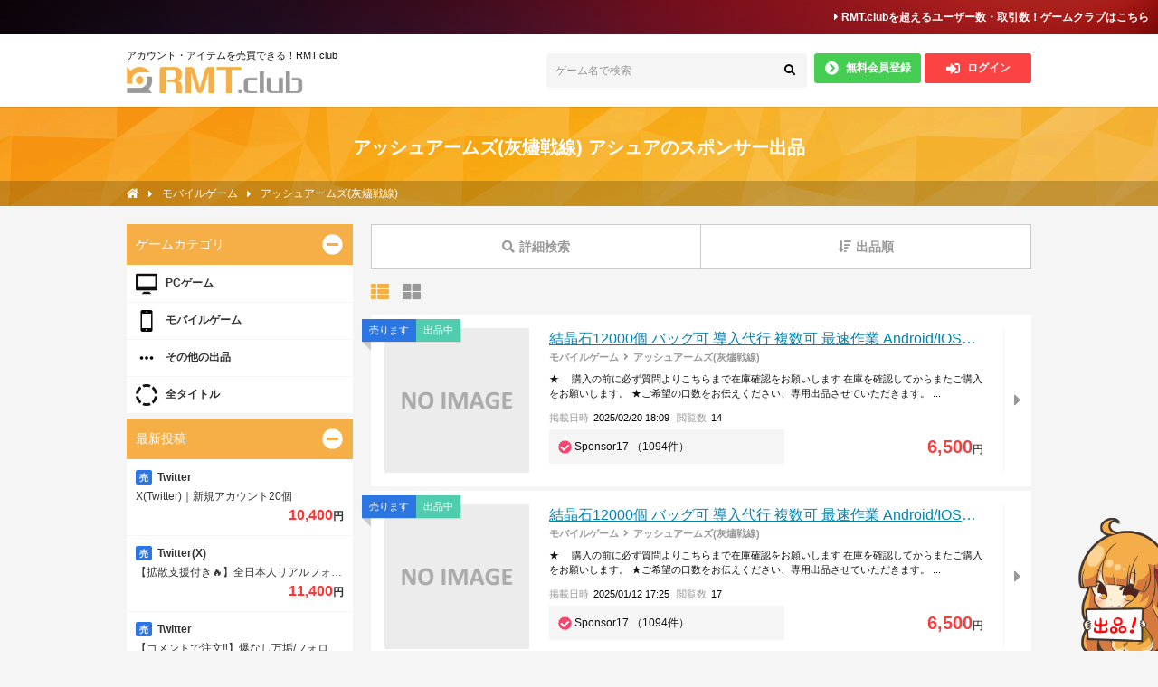

--- FILE ---
content_type: text/html; charset=UTF-8
request_url: https://rmt.club/merchants/asharms-cydonia/
body_size: 16069
content:
<!DOCTYPE html>
<html lang="ja">
<head>
	<meta http-equiv="Content-Type" content="text/html; charset=UTF-8" />		<meta name="viewport" content="width=device-width, initial-scale=1, maximum-scale=1, user-scalable=no" ><meta name="keywords" content="RMT,RMT取引,RMT掲示板,アッシュアームズ(灰燼戦線) アシュア" /><meta property="og:title" content="アッシュアームズ(灰燼戦線) アシュアのスポンサー出品｜RMT.club" /><meta property="og:type" content="article" /><meta name="description" content="RMT.club掲示板は、いつでも、どこでも簡単にゲームのアカウントを売買できる国内最大級のアカウント売買サイトです。アッシュアームズ(灰燼戦線) アシュアのスポンサー出品です。" /><meta property="og:description" content="RMT.club掲示板は、いつでも、どこでも簡単にゲームのアカウントを売買できる国内最大級のアカウント売買サイトです。アッシュアームズ(灰燼戦線) アシュアのスポンサー出品です。" /><meta property="twitter:description" content="RMT.club掲示板は、いつでも、どこでも簡単にゲームのアカウントを売買できる国内最大級のアカウント売買サイトです。アッシュアームズ(灰燼戦線) アシュアのスポンサー出品です。" /><meta property="og:url" content="https://rmt.club/merchants/asharms-cydonia/" /><meta property="og:locale" content="ja_JP" /><meta property="og:site_name" content="RMT.club" /><meta name="twitter:card" content="summary" /><meta name="twitter:title" content="アッシュアームズ(灰燼戦線) アシュアのスポンサー出品｜RMT.club" /><meta property="og:image" content="https://assets.rmt.club/img/twitter_card5.jpg" /><meta name="twitter:image" content="https://assets.rmt.club/img/twitter_card5.jpg" />	<meta name="format-detection" content="telephone=no" />

	<link rel="icon" sizes="192x192" href="/icon.png">
	<link rel="shortcut icon" href="/icon.png">
	<link rel="apple-touch-icon-precomposed" href="/icon.png">
	<link rel="apple-touch-icon" sizes="180x180" href="/icon.png">
	<!-- link rel="stylesheet" href="https://use.fontawesome.com/releases/v5.5.0/css/all.css" integrity="sha384-B4dIYHKNBt8Bc12p+WXckhzcICo0wtJAoU8YZTY5qE0Id1GSseTk6S+L3BlXeVIU" crossorigin="anonymous" -->
	<!-- link rel="stylesheet" href="https://rmt.club/css/faweb/css/all.css"  -->
	<link rel="stylesheet" href="https://rmt.club/css/faweb515/css/all.css">

	
	<title>
		アッシュアームズ(灰燼戦線) アシュアのスポンサー出品｜RMT.club	</title>
	<style>#sp_menu{visibility: hidden; }</style>
	<link href="/favicon.ico" type="image/x-icon" rel="icon" /><link href="/favicon.ico" type="image/x-icon" rel="shortcut icon" /><link rel="stylesheet" type="text/css" href="/css/reset.css?1695708204" /><link rel="stylesheet" type="text/css" href="/css/jquery-ui.min.css?1695708204" /><link rel="stylesheet" type="text/css" href="/css/jquery-ui.structure.min.css?1695708204" /><link rel="stylesheet" type="text/css" href="/css/jquery-ui.theme.min.css?1695708204" /><link rel="stylesheet" type="text/css" href="/css/keiji.css?1695708204" /><link rel="stylesheet" type="text/css" href="/css/nouislider.min.css?1695708204" /><link rel="stylesheet" type="text/css" href="/css/validationEngine.jquery.css?1695708204" /><link rel="stylesheet" type="text/css" href="/css/style.css?1709532240" /><script type="text/javascript" src="/js/jquery.min.js?1424735582"></script><script type="text/javascript" src="/js/jquery.mmenu.min.js?1424735582"></script><script type="text/javascript" src="/js/common.js?1709532095"></script><script type="text/javascript" src="/js/jquery.raty.js?1424735582"></script><script type="text/javascript" src="/js/jquery-ui.min.js?1424735582"></script><script type="text/javascript" src="/js/jquery.ui.datepicker-ja.js?1424735582"></script><script type="text/javascript" src="/js/jquery.numeric.min.js?1424735582"></script><script type="text/javascript" src="/js/jquery.cookie.js?1504676805"></script><script type="text/javascript" src="/js/nouislider.min.js?1527763851"></script><script type="text/javascript" src="/js/ofi.min.js?1527763851"></script><script type="text/javascript">
//<![CDATA[

$().ready(function(){
	var carent_url = 'https://rmt.club/merchants/asharms-cydonia?title=28503';
	if(carent_url.indexOf('merchants/post_list') == -1){
		carent_url = carent_url.replace('post_list', 'merchants/post_list');
	}
	$('head').append('<link rel="canonical" href="'+ carent_url +'">');
});

//]]>
</script><script type="text/javascript">
//<![CDATA[
	$(function(){
		console.log(document.cookie);
		$("#list-tab a").on("click", function(){
			$("#list-tab a").removeClass('active');
			$(this).addClass('active');
			$(".tab-list").hide();
			if($(this).attr('id') === 'post-list-list'){
				$('#pl-row').fadeIn(200);
				document.cookie = 'postListType=0; max-age=5184000; path=/;';
			} else if($(this).attr('id') === 'post-list-block') {
				$('#pl-block').fadeIn(200);
				document.cookie = 'postListType=1; max-age=5184000; path=/;';
			}
		});
	});

//]]>
</script><script type="text/javascript">
//<![CDATA[

						$().ready(function(){
							$('.pc_search_area input[name=deal_type_id]').change(function(){
								if($(this).val() == 4 || $(this).val() == 5){
									$('#price').hide();
								}else{
									$('#price').show();
								}
							});
						});
						
//]]>
</script><script type="text/javascript">
//<![CDATA[

			$(function(){

				//formobile
				$("dt.sac").click(function(){
					$(this).next("dd").slideToggle();
					$(this).toggleClass("active");
				});


			});

			function beforeSubmit(){
				var pcDisplay = $('.pc_search_area').is(':visible');
				//disabled to inner input
				if(pcDisplay){
					$(".form_sp").each(function() {
						$(this).attr("disabled", "disabled");
					});
				}else{
					$(".form_pc").each(function() {
						$(this).attr("disabled", "disabled");
					});
				}
			}

			$(function(){
				$("#btn-search-box").on("click", function(){
					$("#search-box").slideToggle(100);
				});
			});

		
//]]>
</script><script type="text/javascript" src="/js/jquery.validationEngine.js?1504676805"></script><script type="text/javascript" src="/js/jquery.validationEngine-ja.js?1504676805"></script><script type="text/javascript">
//<![CDATA[
$(function(){
	//validationEngine読み込み
	$("#DealPostListForm").validationEngine();
	$("#DealPostListFormSp").validationEngine();

	$(".pager a").each(function(){
		var href = $(this).attr('href');
		href = href.replace(/officialstore/g, 'merchants/post_list/');
		$(this).attr('href', href);
	});
 });

//]]>
</script>
<!-- Global site tag (gtag.js) - Google Analytics -->
<script async src="https://www.googletagmanager.com/gtag/js?id=UA-60604076-1"></script>
<script>
  window.dataLayer = window.dataLayer || [];
  function gtag(){dataLayer.push(arguments);}
  gtag('js', new Date());

  gtag('config', 'UA-60604076-1');
</script>

<!-- Global site tag (gtag.js) - Google Ads: 1007200553 -->
<script async src="https://www.googletagmanager.com/gtag/js?id=AW-1007200553"></script>
<script>
  window.dataLayer = window.dataLayer || [];
  function gtag(){dataLayer.push(arguments);}
  gtag('js', new Date());

  gtag('config', 'AW-1007200553');
</script>

<!-- Google Tag Manager -->
<script>(function(w,d,s,l,i){w[l]=w[l]||[];w[l].push({'gtm.start':
new Date().getTime(),event:'gtm.js'});var f=d.getElementsByTagName(s)[0],
j=d.createElement(s),dl=l!='dataLayer'?'&l='+l:'';j.async=true;j.src=
'https://www.googletagmanager.com/gtm.js?id='+i+dl;f.parentNode.insertBefore(j,f);
})(window,document,'script','dataLayer','GTM-NWR95BC');</script>
<!-- End Google Tag Manager -->

<!-- Twitter universal website tag code -->
<script>
!function(e,t,n,s,u,a){e.twq||(s=e.twq=function(){s.exe?s.exe.apply(s,arguments):s.queue.push(arguments);
},s.version='1.1',s.queue=[],u=t.createElement(n),u.async=!0,u.src='//static.ads-twitter.com/uwt.js',
a=t.getElementsByTagName(n)[0],a.parentNode.insertBefore(u,a))}(window,document,'script');
// Insert Twitter Pixel ID and Standard Event data below
twq('init','o4a5h');
twq('track','PageView');
</script>
<!-- End Twitter universal website tag code -->


<script>
$(function(){
	objectFitImages('img.fit-cover');
});
</script>

</head>
<body>
	<!-- <div id="container"> -->
			<div id="wrapper" >
    <script type="text/javascript">
//<![CDATA[

$().ready(function(){
	//auto suggest
	$('.head_suggest').autocomplete({
		source: function(req, resp){
			$.ajax({
					url: '/suggest',
					type: 'POST',
					cache: false,
					dataType: 'json',
					data: {
					suggestword: req.term
				},
				success: function(o){
					resp(o);
				},
				error: function(xhr, ts, err){
					resp(['']);
				}
			});
		}
	});
});


//]]>
</script><a href="https://gameclub.jp?utm_source=RMT.club&utm_medium=link&utm_campaign=rmt_header" class="header-gameclub-link" target="_blank">
	<i class="fas fa-caret-right"></i> RMT.clubを超えるユーザー数・取引数！<br>ゲームクラブはこちら
</a>
<header>
	<div class="header_contents">
		<div class="header_logo">
		<span>アカウント・アイテムを売買できる！RMT.club</span>
				<h1 class="site_logo">
			<a href="https://rmt.club/">
			<img src="/img/logo@2x.png" alt="アカウント・アイテムを売買できる！RMT.club 取引所" width="250">
			</a>
		</h1>
	</div>
	<div>
			<div class="top_menu">

			<div id="search_box">
						<form action="/post_list" method="get">
								<p class="head_suggest" id="title-search-btn3">ゲーム名で検索</p><button type="submit" class="fade" name="btn_header_search"><i class="fa fa-search"></i></button>
								<input type="hidden" name="title" value="0">
						</form>
			</div>
			<div class="top-link-wrap">
				<div class="top-link-btns">
																		<a href="/new_register" class="btn_register fade"><i class="fa fa-chevron-circle-right"></i>無料会員登録</a>												<a href="/user-login" class="btn_login fade"><i class="fas fa-sign-in-alt"></i>ログイン</a>									</div>
			</div>
		</div>
	</div>
	</div>

	<!-- ▼SPヘッダー -->
	<div class="sp_header_contents">
		<h1>
			<a href="https://rmt.club/"><img src="/img/logo.png" alt="アカウント・アイテムを売買できる！RMT.club 取引所" width="150"></a>
		</h1>
		<div id="sp_search_box" style="display:none;">
				<form action="/post_list" method="get" class="fbox">
						<p id="title-search-btn3">ゲーム名で検索</p><button type="submit" name="btn_header_search"><i class="fa fa-search"></i></button>
						<input type="hidden" name="title" value="0">
				</form>
		</div>
	</div>
	<!-- ▲SPヘッダー -->
</header>
<div class="front-title-area">
	<h2>アッシュアームズ(灰燼戦線) アシュアのスポンサー出品</h2>
	<div class="breadcrumb-wrapper">
		<ol class="breadcrumb" itemscope itemtype="http://schema.org/BreadcrumbList"><li itemprop="itemListElement" itemscope itemtype="http://schema.org/ListItem" class="link"><a itemprop="item" href="https://rmt.club/"><span class="fa fa-home" itemprop="name"><i style="display:none;">HOME</i></span></a><meta itemprop="position" content="1" /></li><i class="fa fa-caret-right"></i><li itemprop="itemListElement" itemscope itemtype="http://schema.org/ListItem" class="link"><a href="https://rmt.club/mobile" itemprop="item"><span itemprop="name">モバイルゲーム</span></a><meta itemprop="position" content="2" /></li><i class="fa fa-caret-right"></i><li itemprop="itemListElement" itemscope itemtype="http://schema.org/ListItem" class="link"><a href="https://rmt.club/asharms-cydonia/" itemprop="item"><span itemprop="name">アッシュアームズ(灰燼戦線)</span></a><meta itemprop="position" content="3" /></li></ol>	</div>
</div>

		<div id="content">
						


<!--▼メインここから-->
<div id="main" onClick="">
	<div class="wrapper fbox">
		<article class="main_contents" id="posts_list">
			
			<form action="/merchants/post_list" onSubmit="return beforeSubmit();" id="frm_serach" class="" method="get" accept-charset="utf-8">			<div class="list-search-block">
								<div class="result-count" id="btn-search-box">
					<div>
						<i class="fas fa-search"></i>詳細検索
					</div>
				</div>
												<div class="sort">
					<label class="sort-label" for="DealSort"><i class="fas fa-sort-amount-down"></i>
						出品順					</label>
					<select name="sort" id="DealSort" onchange="submit(this.form)">
																													<option value="selling">出品中の投稿</option>
								<option selected value="new">出品順</option>
								<option value="update">更新日時</option>
																		</select>
				</div>
								<input type="hidden" value="0" id="deal_account_id" name="deal_account_id">
			</div>
			<div class="pc_search_area" id="search-box" style="display:none;">
				<div class="flex">
					<div class="search_title">
					<label class="title">ゲーム名</label>

											<div class="text-input-form"><p id="title-search-btn1" class="inputed">アッシュアームズ(灰燼戦線)</p><span class="btn-gametitle-remove"><i class="fas fa-times"></i></span></div>
						<input type="hidden" value="28503" name="title">
					
					</div>
					<div class="search_word">
					<label class="title" style="display:inline-block; width:8em;">フリーワード検索</label><input name="search_word" id="suggest" class="form_pc" type="text"/>					</div>
				</div>
				<div class="flex">
					<div class="search_check">
						<label class="title">分類</label>
						<div class="input radio"><input type="radio" name="deal_type_id" id="DealDealTypeId1" value="1" checked="checked" /><label for="DealDealTypeId1">すべて</label><input type="radio" name="deal_type_id" id="DealDealTypeId2" value="2" /><label for="DealDealTypeId2">売ります</label><input type="radio" name="deal_type_id" id="DealDealTypeId4" value="4" /><label for="DealDealTypeId4">買います</label><input type="radio" name="deal_type_id" id="DealDealTypeId5" value="5" /><label for="DealDealTypeId5">査定中</label></div>					</div>
				</div>
				<div class="flex">
					<div class="price" id="price">
						<label class="title">価格帯</label>
						<div class="range-slider-box">
								<div id="range"></div>
								<div class="price-values">
									<span class="value"><input name="price_lower" step="500" class="validate[custom[integer],min[1]]" placeholder="下限なし" type="number" id="DealPriceLower"/>円</span>
									<span class="value"><input name="price_upper" step="500" class="validate[custom[integer],min[1]]" placeholder="上限なし" type="number" id="DealPriceUpper"/>円</span>
								</div>
						</div>
					</div>
				</div>
				<div class="btn-box">
					<input type="submit" class="btn_type1 fade" value="検索">
					<input type="hidden" name="is_search" value="1" id="DealIsSearch"/>				</div>
			</div>
						</form>						<div class="list-select" id="list-tab">
				<a href="javascript:void(0)" title="リスト表示" id="post-list-list" class="active"><i class="fa fa-th-list"></i></a>
				<a href="javascript:void(0)" title="ブロック表示"  id="post-list-block" ><i class="fa fa-th-large"></i></a>
			</div>

			<div class="tab-list post-list" id="pl-block" style="display:none;">
																			 <a href="/deals/view/8305061" class="item">
								<div class="image-wrap">
									<div class="status-icons">
																																				</div>
									<span class="view-count"><i class="fa fa-eye" title="閲覧数"></i> 14</span>
								<img src="/img/noimage.png?1462522208" alt="NO IMAGE" width="220" />								</div>
								<div class="item-texts">
									<div class="title" title="結晶石12000個 バッグ可 導入代行 複数可 最速作業 Android/IOS対応可">結晶石12000個 バッグ可 導入代行 複数可 最速作業 Android…</div>
									<div class="price">
																		6,500<span>円</span>																		<span></span>								</div>
								</div>
								</a>

																			 <a href="/deals/view/8212276" class="item">
								<div class="image-wrap">
									<div class="status-icons">
																																				</div>
									<span class="view-count"><i class="fa fa-eye" title="閲覧数"></i> 17</span>
								<img src="/img/noimage.png?1462522208" alt="NO IMAGE" width="220" />								</div>
								<div class="item-texts">
									<div class="title" title="結晶石12000個 バッグ可 導入代行 複数可 最速作業 Android/IOS対応可">結晶石12000個 バッグ可 導入代行 複数可 最速作業 Android…</div>
									<div class="price">
																		6,500<span>円</span>																		<span></span>								</div>
								</div>
								</a>

																			 <a href="/deals/view/7801774" class="item">
								<div class="image-wrap">
									<div class="status-icons">
																																				</div>
									<span class="view-count"><i class="fa fa-eye" title="閲覧数"></i> 36</span>
								<img src="/img/noimage.png?1462522208" alt="NO IMAGE" width="220" />								</div>
								<div class="item-texts">
									<div class="title" title="結晶石12000個 バッグ可 導入代行 複数可 最速作業 Android/IOS対応可">結晶石12000個 バッグ可 導入代行 複数可 最速作業 Android…</div>
									<div class="price">
																		6,500<span>円</span>																		<span></span>								</div>
								</div>
								</a>

																			 <a href="/deals/view/7716013" class="item">
								<div class="image-wrap">
									<div class="status-icons">
																																				</div>
									<span class="view-count"><i class="fa fa-eye" title="閲覧数"></i> 37</span>
								<img src="/img/noimage.png?1462522208" alt="NO IMAGE" width="220" />								</div>
								<div class="item-texts">
									<div class="title" title="結晶石12000個*15口 バッグ可 導入代行 複数可 最速作業 Android/IOS対応可">結晶石12000個*15口 バッグ可 導入代行 複数可 最速作業 An…</div>
									<div class="price">
																		2,900<span>円</span>																		<span></span>								</div>
								</div>
								</a>

																			 <a href="/deals/view/7649397" class="item">
								<div class="image-wrap">
									<div class="status-icons">
																																				</div>
									<span class="view-count"><i class="fa fa-eye" title="閲覧数"></i> 38</span>
								<img src="/img/noimage.png?1462522208" alt="NO IMAGE" width="220" />								</div>
								<div class="item-texts">
									<div class="title" title="結晶石12000個*15口 バッグ可 導入代行 複数可 最速作業 Android/IOS対応可">結晶石12000個*15口 バッグ可 導入代行 複数可 最速作業 An…</div>
									<div class="price">
																		2,900<span>円</span>																		<span></span>								</div>
								</div>
								</a>

																			 <a href="/deals/view/7483583" class="item">
								<div class="image-wrap">
									<div class="status-icons">
																																				</div>
									<span class="view-count"><i class="fa fa-eye" title="閲覧数"></i> 52</span>
								<img src="/img/noimage.png?1462522208" alt="NO IMAGE" width="220" />								</div>
								<div class="item-texts">
									<div class="title" title="結晶石12000個 パック対応可！ 複数可&最速1時間以内完了">結晶石12000個 パック対応可！ 複数可&最速1時間以内完了</div>
									<div class="price">
																		800<span>円</span>																		<span></span>								</div>
								</div>
								</a>

																			 <a href="/deals/view/7267769" class="item">
								<div class="image-wrap">
									<div class="status-icons">
																																				</div>
									<span class="view-count"><i class="fa fa-eye" title="閲覧数"></i> 47</span>
								<img src="/img/noimage.png?1462522208" alt="NO IMAGE" width="220" />								</div>
								<div class="item-texts">
									<div class="title" title="結晶石12000個 導入 代行　パック対応可！ 複数可&最速1時間以内完了">結晶石12000個 導入 代行　パック対応可！ 複数可&最速1時…</div>
									<div class="price">
																		800<span>円</span>																		<span></span>								</div>
								</div>
								</a>

																			 <a href="/deals/view/7219076" class="item">
								<div class="image-wrap">
									<div class="status-icons">
																																				</div>
									<span class="view-count"><i class="fa fa-eye" title="閲覧数"></i> 48</span>
								<img src="/img/noimage.png?1462522208" alt="NO IMAGE" width="220" />								</div>
								<div class="item-texts">
									<div class="title" title="結晶石11000-50000個+合金17000個+パーツ210000個+10連1枚+ 初期">結晶石11000-50000個+合金17000個+パーツ210000個+10連1枚+…</div>
									<div class="price">
																		500<span>円</span>																		<span></span>								</div>
								</div>
								</a>

																			 <a href="/deals/view/7006075" class="item">
								<div class="image-wrap">
									<div class="status-icons">
																																				</div>
									<span class="view-count"><i class="fa fa-eye" title="閲覧数"></i> 63</span>
								<img src="/img/noimage.png?1462522208" alt="NO IMAGE" width="220" />								</div>
								<div class="item-texts">
									<div class="title" title="結晶石12000個*7口 導入 代行 複数可&最速1時間以内完了">結晶石12000個*7口 導入 代行 複数可&最速1時間以内完了</div>
									<div class="price">
																		2,500<span>円</span>																		<span></span>								</div>
								</div>
								</a>

																			 <a href="/deals/view/6939024" class="item">
								<div class="image-wrap">
									<div class="status-icons">
																																				</div>
									<span class="view-count"><i class="fa fa-eye" title="閲覧数"></i> 74</span>
								<img src="/img/noimage.png?1462522208" alt="NO IMAGE" width="220" />								</div>
								<div class="item-texts">
									<div class="title" title="結晶石12000個 導入 代行 複数可&最速1時間以内完了">結晶石12000個 導入 代行 複数可&最速1時間以内完了</div>
									<div class="price">
																		500<span>円</span>																		<span></span>								</div>
								</div>
								</a>

																			 <a href="/deals/view/6922850" class="item">
								<div class="image-wrap">
									<div class="status-icons">
																																				</div>
									<span class="view-count"><i class="fa fa-eye" title="閲覧数"></i> 62</span>
								<img src="/img/noimage.png?1462522208" alt="NO IMAGE" width="220" />								</div>
								<div class="item-texts">
									<div class="title" title="結晶石35000以上+合金52000個+パーツ660000個+その他 初期">結晶石35000以上+合金52000個+パーツ660000個+その他 初期</div>
									<div class="price">
																		500<span>円</span>																		<span></span>								</div>
								</div>
								</a>

																			 <a href="/deals/view/6922847" class="item">
								<div class="image-wrap">
									<div class="status-icons">
																																				</div>
									<span class="view-count"><i class="fa fa-eye" title="閲覧数"></i> 61</span>
								<img src="/img/noimage.png?1462522208" alt="NO IMAGE" width="220" />								</div>
								<div class="item-texts">
									<div class="title" title="結晶石 12000個*7口 導入 代行 複数可&最速1時間以内完了">結晶石 12000個*7口 導入 代行 複数可&最速1時間以内完了</div>
									<div class="price">
																		2,500<span>円</span>																		<span></span>								</div>
								</div>
								</a>

																			 <a href="/deals/view/6887522" class="item">
								<div class="image-wrap">
									<div class="status-icons">
																																				</div>
									<span class="view-count"><i class="fa fa-eye" title="閲覧数"></i> 62</span>
								<img src="/img/noimage.png?1462522208" alt="NO IMAGE" width="220" />								</div>
								<div class="item-texts">
									<div class="title" title="結晶石 12000個 導入 代行 複数可&最速1時間以内完了">結晶石 12000個 導入 代行 複数可&最速1時間以内完了</div>
									<div class="price">
																		500<span>円</span>																		<span></span>								</div>
								</div>
								</a>

																			 <a href="/deals/view/6657547" class="item">
								<div class="image-wrap">
									<div class="status-icons">
																																				</div>
									<span class="view-count"><i class="fa fa-eye" title="閲覧数"></i> 68</span>
								<img src="/img/noimage.png?1462522208" alt="NO IMAGE" width="220" />								</div>
								<div class="item-texts">
									<div class="title" title="結晶石 12000個*14口 導入 代行 複数可&最速1時間以内完了">結晶石 12000個*14口 導入 代行 複数可&最速1時間以内完了</div>
									<div class="price">
																		5,000<span>円</span>																		<span></span>								</div>
								</div>
								</a>

																			 <a href="/deals/view/6657544" class="item">
								<div class="image-wrap">
									<div class="status-icons">
																																				</div>
									<span class="view-count"><i class="fa fa-eye" title="閲覧数"></i> 73</span>
								<img src="/img/noimage.png?1462522208" alt="NO IMAGE" width="220" />								</div>
								<div class="item-texts">
									<div class="title" title="結晶石35000以上+合金52000個+パーツ660000個+その他 初期">結晶石35000以上+合金52000個+パーツ660000個+その他 初期</div>
									<div class="price">
																		600<span>円</span>																		<span></span>								</div>
								</div>
								</a>

																			 <a href="/deals/view/6552587" class="item">
								<div class="image-wrap">
									<div class="status-icons">
																																				</div>
									<span class="view-count"><i class="fa fa-eye" title="閲覧数"></i> 67</span>
								<img src="/img/noimage.png?1462522208" alt="NO IMAGE" width="220" />								</div>
								<div class="item-texts">
									<div class="title" title="【20％OFF】結晶石 12000個 導入 代行 複数可&最速1時間以内完了">【20％OFF】結晶石 12000個 導入 代行 複数可&最速1時間以…</div>
									<div class="price">
																		500<span>円</span>																		<span></span>								</div>
								</div>
								</a>

																			 <a href="/deals/view/6395026" class="item">
								<div class="image-wrap">
									<div class="status-icons">
																																				</div>
									<span class="view-count"><i class="fa fa-eye" title="閲覧数"></i> 82</span>
								<img src="/img/noimage.png?1462522208" alt="NO IMAGE" width="220" />								</div>
								<div class="item-texts">
									<div class="title" title="結晶石35000以上+合金52000個+パーツ660000個+その他 初期">結晶石35000以上+合金52000個+パーツ660000個+その他 初期</div>
									<div class="price">
																		500<span>円</span>																		<span></span>								</div>
								</div>
								</a>

																			 <a href="/deals/view/6381951" class="item">
								<div class="image-wrap">
									<div class="status-icons">
																																				</div>
									<span class="view-count"><i class="fa fa-eye" title="閲覧数"></i> 107</span>
								<img src="/img/noimage.png?1462522208" alt="NO IMAGE" width="220" />								</div>
								<div class="item-texts">
									<div class="title" title="結晶石 12000個*7口 導入 代行 複数可&最速1時間以内完了">結晶石 12000個*7口 導入 代行 複数可&最速1時間以内完了</div>
									<div class="price">
																		4,000<span>円</span>																		<span></span>								</div>
								</div>
								</a>

																			 <a href="/deals/view/5723566" class="item">
								<div class="image-wrap">
									<div class="status-icons">
																																				</div>
									<span class="view-count"><i class="fa fa-eye" title="閲覧数"></i> 98</span>
								<img src="/img/noimage.png?1462522208" alt="NO IMAGE" width="220" />								</div>
								<div class="item-texts">
									<div class="title" title="合金52000個+パーツ660000個+結晶石40000個前後+10連２枚 初期アカウント">合金52000個+パーツ660000個+結晶石40000個前後+10連２枚 …</div>
									<div class="price">
																		500<span>円</span>																		<span></span>								</div>
								</div>
								</a>

																			 <a href="/deals/view/5068617" class="item">
								<div class="image-wrap">
									<div class="status-icons">
																																				</div>
									<span class="view-count"><i class="fa fa-eye" title="閲覧数"></i> 81</span>
								<img src="/img/noimage.png?1462522208" alt="NO IMAGE" width="220" />								</div>
								<div class="item-texts">
									<div class="title" title="合金52000個+パーツ660000個+結晶石40000個+10連2枚+星3キャラ2～4体 初期">合金52000個+パーツ660000個+結晶石40000個+10連2枚+星3キ…</div>
									<div class="price">
																		600<span>円</span>																		<span></span>								</div>
								</div>
								</a>

																			 <a href="/deals/view/5055900" class="item">
								<div class="image-wrap">
									<div class="status-icons">
																																				</div>
									<span class="view-count"><i class="fa fa-eye" title="閲覧数"></i> 81</span>
								<img src="/img/noimage.png?1462522208" alt="NO IMAGE" width="220" />								</div>
								<div class="item-texts">
									<div class="title" title="結晶石156000個　課金チャージ代行　最安 複数可">結晶石156000個　課金チャージ代行　最安 複数可</div>
									<div class="price">
																		40,000<span>円</span>																		<span></span>								</div>
								</div>
								</a>

																			 <a href="/deals/view/5055899" class="item">
								<div class="image-wrap">
									<div class="status-icons">
																																				</div>
									<span class="view-count"><i class="fa fa-eye" title="閲覧数"></i> 77</span>
								<img src="/img/noimage.png?1462522208" alt="NO IMAGE" width="220" />								</div>
								<div class="item-texts">
									<div class="title" title="結晶石72000個　課金チャージ代行　最安 複数可">結晶石72000個　課金チャージ代行　最安 複数可</div>
									<div class="price">
																		20,000<span>円</span>																		<span></span>								</div>
								</div>
								</a>

																			 <a href="/deals/view/5004860" class="item">
								<div class="image-wrap">
									<div class="status-icons">
																																				</div>
									<span class="view-count"><i class="fa fa-eye" title="閲覧数"></i> 61</span>
								<img src="/img/noimage.png?1462522208" alt="NO IMAGE" width="220" />								</div>
								<div class="item-texts">
									<div class="title" title="結晶石156000個　課金チャージ代行　最安 複数可">結晶石156000個　課金チャージ代行　最安 複数可</div>
									<div class="price">
																		40,000<span>円</span>																		<span></span>								</div>
								</div>
								</a>

																			 <a href="/deals/view/5004850" class="item">
								<div class="image-wrap">
									<div class="status-icons">
																																				</div>
									<span class="view-count"><i class="fa fa-eye" title="閲覧数"></i> 62</span>
								<img src="/img/noimage.png?1462522208" alt="NO IMAGE" width="220" />								</div>
								<div class="item-texts">
									<div class="title" title="結晶石72000個　課金チャージ代行　最安 複数可">結晶石72000個　課金チャージ代行　最安 複数可</div>
									<div class="price">
																		20,000<span>円</span>																		<span></span>								</div>
								</div>
								</a>

																			 <a href="/deals/view/4814939" class="item">
								<div class="image-wrap">
									<div class="status-icons">
																																				</div>
									<span class="view-count"><i class="fa fa-eye" title="閲覧数"></i> 74</span>
								<img src="/img/noimage.png?1462522208" alt="NO IMAGE" width="220" />								</div>
								<div class="item-texts">
									<div class="title" title="結晶石72000個　課金チャージ代行　最安 複数可">結晶石72000個　課金チャージ代行　最安 複数可</div>
									<div class="price">
																		20,000<span>円</span>																		<span></span>								</div>
								</div>
								</a>

																			 <a href="/deals/view/4814935" class="item">
								<div class="image-wrap">
									<div class="status-icons">
																																				</div>
									<span class="view-count"><i class="fa fa-eye" title="閲覧数"></i> 69</span>
								<img src="/img/noimage.png?1462522208" alt="NO IMAGE" width="220" />								</div>
								<div class="item-texts">
									<div class="title" title="結晶石156000個　課金チャージ代行　最安 複数可">結晶石156000個　課金チャージ代行　最安 複数可</div>
									<div class="price">
																		40,000<span>円</span>																		<span></span>								</div>
								</div>
								</a>

																			 <a href="/deals/view/4797053" class="item">
								<div class="image-wrap">
									<div class="status-icons">
																																				</div>
									<span class="view-count"><i class="fa fa-eye" title="閲覧数"></i> 56</span>
								<img src="/img/noimage.png?1462522208" alt="NO IMAGE" width="220" />								</div>
								<div class="item-texts">
									<div class="title" title="結晶石156000個　課金チャージ代行　最安 複数可">結晶石156000個　課金チャージ代行　最安 複数可</div>
									<div class="price">
																		40,000<span>円</span>																		<span></span>								</div>
								</div>
								</a>

																			 <a href="/deals/view/4797046" class="item">
								<div class="image-wrap">
									<div class="status-icons">
																																				</div>
									<span class="view-count"><i class="fa fa-eye" title="閲覧数"></i> 67</span>
								<img src="/img/noimage.png?1462522208" alt="NO IMAGE" width="220" />								</div>
								<div class="item-texts">
									<div class="title" title="結晶石72000個　課金チャージ代行　最安 複数可">結晶石72000個　課金チャージ代行　最安 複数可</div>
									<div class="price">
																		20,000<span>円</span>																		<span></span>								</div>
								</div>
								</a>

																			 <a href="/deals/view/4766728" class="item">
								<div class="image-wrap">
									<div class="status-icons">
																																				</div>
									<span class="view-count"><i class="fa fa-eye" title="閲覧数"></i> 49</span>
								<img src="/img/noimage.png?1462522208" alt="NO IMAGE" width="220" />								</div>
								<div class="item-texts">
									<div class="title" title="結晶石96000個　課金チャージ代行　最安 複数可">結晶石96000個　課金チャージ代行　最安 複数可</div>
									<div class="price">
																		23,500<span>円</span>																		<span></span>								</div>
								</div>
								</a>

																			 <a href="/deals/view/4766722" class="item">
								<div class="image-wrap">
									<div class="status-icons">
																																				</div>
									<span class="view-count"><i class="fa fa-eye" title="閲覧数"></i> 65</span>
								<img src="/img/noimage.png?1462522208" alt="NO IMAGE" width="220" />								</div>
								<div class="item-texts">
									<div class="title" title="結晶石72000個　課金チャージ代行　最安 複数可">結晶石72000個　課金チャージ代行　最安 複数可</div>
									<div class="price">
																		20,000<span>円</span>																		<span></span>								</div>
								</div>
								</a>

																			 <a href="/deals/view/4750861" class="item">
								<div class="image-wrap">
									<div class="status-icons">
																																				</div>
									<span class="view-count"><i class="fa fa-eye" title="閲覧数"></i> 64</span>
								<img src="/img/noimage.png?1462522208" alt="NO IMAGE" width="220" />								</div>
								<div class="item-texts">
									<div class="title" title="結晶石156000個　課金チャージ代行　最安 複数可">結晶石156000個　課金チャージ代行　最安 複数可</div>
									<div class="price">
																		39,999<span>円</span>																		<span></span>								</div>
								</div>
								</a>

																			 <a href="/deals/view/4750858" class="item">
								<div class="image-wrap">
									<div class="status-icons">
																																				</div>
									<span class="view-count"><i class="fa fa-eye" title="閲覧数"></i> 65</span>
								<img src="/img/noimage.png?1462522208" alt="NO IMAGE" width="220" />								</div>
								<div class="item-texts">
									<div class="title" title="結晶石72000個　課金チャージ代行　最安 複数可">結晶石72000個　課金チャージ代行　最安 複数可</div>
									<div class="price">
																		20,800<span>円</span>																		<span></span>								</div>
								</div>
								</a>

																			 <a href="/deals/view/4731725" class="item">
								<div class="image-wrap">
									<div class="status-icons">
																																				</div>
									<span class="view-count"><i class="fa fa-eye" title="閲覧数"></i> 66</span>
								<img src="/img/noimage.png?1462522208" alt="NO IMAGE" width="220" />								</div>
								<div class="item-texts">
									<div class="title" title="結晶石72000個　課金チャージ代行　最安 複数可">結晶石72000個　課金チャージ代行　最安 複数可</div>
									<div class="price">
																		20,800<span>円</span>																		<span></span>								</div>
								</div>
								</a>

																			 <a href="/deals/view/4731721" class="item">
								<div class="image-wrap">
									<div class="status-icons">
																																				</div>
									<span class="view-count"><i class="fa fa-eye" title="閲覧数"></i> 67</span>
								<img src="/img/noimage.png?1462522208" alt="NO IMAGE" width="220" />								</div>
								<div class="item-texts">
									<div class="title" title="結晶石156000個　課金チャージ代行　最安 複数可">結晶石156000個　課金チャージ代行　最安 複数可</div>
									<div class="price">
																		39,999<span>円</span>																		<span></span>								</div>
								</div>
								</a>

																			 <a href="/deals/view/4702702" class="item">
								<div class="image-wrap">
									<div class="status-icons">
																																				</div>
									<span class="view-count"><i class="fa fa-eye" title="閲覧数"></i> 73</span>
								<img src="/img/noimage.png?1462522208" alt="NO IMAGE" width="220" />								</div>
								<div class="item-texts">
									<div class="title" title="結晶石156000個　課金チャージ代行　最安 複数可">結晶石156000個　課金チャージ代行　最安 複数可</div>
									<div class="price">
																		39,999<span>円</span>																		<span></span>								</div>
								</div>
								</a>

																			 <a href="/deals/view/4702699" class="item">
								<div class="image-wrap">
									<div class="status-icons">
																																				</div>
									<span class="view-count"><i class="fa fa-eye" title="閲覧数"></i> 61</span>
								<img src="/img/noimage.png?1462522208" alt="NO IMAGE" width="220" />								</div>
								<div class="item-texts">
									<div class="title" title="結晶石72000個　課金チャージ代行　最安 複数可">結晶石72000個　課金チャージ代行　最安 複数可</div>
									<div class="price">
																		20,800<span>円</span>																		<span></span>								</div>
								</div>
								</a>

																			 <a href="/deals/view/4628510" class="item">
								<div class="image-wrap">
									<div class="status-icons">
																																				</div>
									<span class="view-count"><i class="fa fa-eye" title="閲覧数"></i> 74</span>
								<img src="/img/noimage.png?1462522208" alt="NO IMAGE" width="220" />								</div>
								<div class="item-texts">
									<div class="title" title="結晶石156000個　課金チャージ代行　最安 複数可">結晶石156000個　課金チャージ代行　最安 複数可</div>
									<div class="price">
																		40,000<span>円</span>																		<span></span>								</div>
								</div>
								</a>

																			 <a href="/deals/view/4628508" class="item">
								<div class="image-wrap">
									<div class="status-icons">
																																				</div>
									<span class="view-count"><i class="fa fa-eye" title="閲覧数"></i> 72</span>
								<img src="/img/noimage.png?1462522208" alt="NO IMAGE" width="220" />								</div>
								<div class="item-texts">
									<div class="title" title="結晶石72000個　課金チャージ代行　最安 複数可">結晶石72000個　課金チャージ代行　最安 複数可</div>
									<div class="price">
																		20,000<span>円</span>																		<span></span>								</div>
								</div>
								</a>

																			 <a href="/deals/view/4627679" class="item">
								<div class="image-wrap">
									<div class="status-icons">
																																				</div>
									<span class="view-count"><i class="fa fa-eye" title="閲覧数"></i> 85</span>
								<img src="/img/noimage.png?1462522208" alt="NO IMAGE" width="220" />								</div>
								<div class="item-texts">
									<div class="title" title="結晶石156000個　課金チャージ代行　最安 複数可">結晶石156000個　課金チャージ代行　最安 複数可</div>
									<div class="price">
																		39,000<span>円</span>																		<span></span>								</div>
								</div>
								</a>

																			 <a href="/deals/view/4627664" class="item">
								<div class="image-wrap">
									<div class="status-icons">
																																				</div>
									<span class="view-count"><i class="fa fa-eye" title="閲覧数"></i> 86</span>
								<img src="/img/noimage.png?1462522208" alt="NO IMAGE" width="220" />								</div>
								<div class="item-texts">
									<div class="title" title="結晶石72000個　課金チャージ代行　最安 複数可">結晶石72000個　課金チャージ代行　最安 複数可</div>
									<div class="price">
																		20,000<span>円</span>																		<span></span>								</div>
								</div>
								</a>

																			 <a href="/deals/view/4621367" class="item">
								<div class="image-wrap">
									<div class="status-icons">
																																				</div>
									<span class="view-count"><i class="fa fa-eye" title="閲覧数"></i> 89</span>
								<img src="/img/noimage.png?1462522208" alt="NO IMAGE" width="220" />								</div>
								<div class="item-texts">
									<div class="title" title="合金52000個+パーツ660000個+結晶石39000個+10連２枚 初期 アカウント">合金52000個+パーツ660000個+結晶石39000個+10連２枚 初期 …</div>
									<div class="price">
																		800<span>円</span>																		<span></span>								</div>
								</div>
								</a>

																			 <a href="/deals/view/4582693" class="item">
								<div class="image-wrap">
									<div class="status-icons">
																																				</div>
									<span class="view-count"><i class="fa fa-eye" title="閲覧数"></i> 71</span>
								<img src="/img/noimage.png?1462522208" alt="NO IMAGE" width="220" />								</div>
								<div class="item-texts">
									<div class="title" title="合金46000個+パーツ600000個+結晶石35000個+10連２枚 初期 アカウント">合金46000個+パーツ600000個+結晶石35000個+10連２枚 初期 …</div>
									<div class="price">
																		700<span>円</span>																		<span></span>								</div>
								</div>
								</a>

																			 <a href="/deals/view/4578692" class="item">
								<div class="image-wrap">
									<div class="status-icons">
																																				</div>
									<span class="view-count"><i class="fa fa-eye" title="閲覧数"></i> 79</span>
								<img src="/img/noimage.png?1462522208" alt="NO IMAGE" width="220" />								</div>
								<div class="item-texts">
									<div class="title" title="合金46000個+パーツ600000個+結晶石35000個+10連２枚 初期 アカウント">合金46000個+パーツ600000個+結晶石35000個+10連２枚 初期 …</div>
									<div class="price">
																		700<span>円</span>																		<span></span>								</div>
								</div>
								</a>

																			 <a href="/deals/view/4574523" class="item">
								<div class="image-wrap">
									<div class="status-icons">
																																				</div>
									<span class="view-count"><i class="fa fa-eye" title="閲覧数"></i> 67</span>
								<img src="/img/noimage.png?1462522208" alt="NO IMAGE" width="220" />								</div>
								<div class="item-texts">
									<div class="title" title="合金46000個+パーツ600000個+結晶石35000個+10連２枚 初期 アカウント">合金46000個+パーツ600000個+結晶石35000個+10連２枚 初期 …</div>
									<div class="price">
																		700<span>円</span>																		<span></span>								</div>
								</div>
								</a>

																			 <a href="/deals/view/4571968" class="item">
								<div class="image-wrap">
									<div class="status-icons">
																																				</div>
									<span class="view-count"><i class="fa fa-eye" title="閲覧数"></i> 78</span>
								<img src="/img/noimage.png?1462522208" alt="NO IMAGE" width="220" />								</div>
								<div class="item-texts">
									<div class="title" title="合金52000個+パーツ660000個+結晶石39000個+10連２枚 初期 アカウント">合金52000個+パーツ660000個+結晶石39000個+10連２枚 初期 …</div>
									<div class="price">
																		800<span>円</span>																		<span></span>								</div>
								</div>
								</a>

																			 <a href="/deals/view/4570061" class="item">
								<div class="image-wrap">
									<div class="status-icons">
																																				</div>
									<span class="view-count"><i class="fa fa-eye" title="閲覧数"></i> 66</span>
								<img src="/img/noimage.png?1462522208" alt="NO IMAGE" width="220" />								</div>
								<div class="item-texts">
									<div class="title" title="合金46000個+パーツ600000個+結晶石35000個+10連２枚 初期 アカウント">合金46000個+パーツ600000個+結晶石35000個+10連２枚 初期 …</div>
									<div class="price">
																		700<span>円</span>																		<span></span>								</div>
								</div>
								</a>

																			 <a href="/deals/view/4565903" class="item">
								<div class="image-wrap">
									<div class="status-icons">
																																				</div>
									<span class="view-count"><i class="fa fa-eye" title="閲覧数"></i> 62</span>
								<img src="/img/noimage.png?1462522208" alt="NO IMAGE" width="220" />								</div>
								<div class="item-texts">
									<div class="title" title="合金46000個+パーツ600000個+結晶石35000個+10連２枚 初期 アカウント">合金46000個+パーツ600000個+結晶石35000個+10連２枚 初期 …</div>
									<div class="price">
																		700<span>円</span>																		<span></span>								</div>
								</div>
								</a>

																			 <a href="/deals/view/4562472" class="item">
								<div class="image-wrap">
									<div class="status-icons">
																																				</div>
									<span class="view-count"><i class="fa fa-eye" title="閲覧数"></i> 80</span>
								<img src="/img/noimage.png?1462522208" alt="NO IMAGE" width="220" />								</div>
								<div class="item-texts">
									<div class="title" title="合金52000個+パーツ660000個+結晶石39000個+10連２枚 初期 アカウント">合金52000個+パーツ660000個+結晶石39000個+10連２枚 初期 …</div>
									<div class="price">
																		800<span>円</span>																		<span></span>								</div>
								</div>
								</a>

											</div>
									<div class="tab-list" id="pl-row" >

				<div class="post-list-row">
										<div class="item">
						<div class="item-status">
							
															<span class='status-icon sell'>売ります</span>
							
							<span class="status-icon status1">出品中</span>						</div>
						<a href="/deals/view/8305061" class="item-thumb"><img src="/img/noimage.png?1462522208" alt="NO IMAGE" width="220" /></a>						<div class="item-texts">
							<div class="title"><a href="/deals/view/8305061">結晶石12000個 バッグ可 導入代行 複数可 最速作業 Android/IOS対応可</a></div>
							<div class="game-title">
							<a href="/merchants/mobile">モバイルゲーム</a><i class="fa fa-angle-right"></i><a href="/asharms-cydonia/">アッシュアームズ(灰燼戦線)</a>							</div>
							<div class="text">
								★ 　購入の前に必ず質問よりこちらまで在庫確認をお願いします
在庫を確認してからまたご購入をお願いします。
★ご希望の口数をお伝えください、専用出品させていただきます。
...							</div>
														<div class="date">
								<span><span class="d-title">掲載日時</span>2025/02/20 18:09</span>
								<span><span class="d-title">閲覧数</span>14</span>
							</div>
							<div class="flex">
								<div class="item-user">
																		<span class="user-auth-icon identicon">
										<img src="/img/identicon.png?1523948083" alt="" title="カード決済がご利用頂けるユーザーです。" />									</span>
																		<a href="/user_post_list/268420" class="dec_non">
										Sponsor17																					<span class="star5"></span>（1094件）																			</a>
								</div>
								<div class="price">
																		<span>6,500</span>円																																			</div>
							</div>
						</div>
						<a href="/deals/view/8305061" class="item-arrow"><i class="fa fa-caret-right"></i></a>					</div>
										<div class="item">
						<div class="item-status">
							
															<span class='status-icon sell'>売ります</span>
							
							<span class="status-icon status1">出品中</span>						</div>
						<a href="/deals/view/8212276" class="item-thumb"><img src="/img/noimage.png?1462522208" alt="NO IMAGE" width="220" /></a>						<div class="item-texts">
							<div class="title"><a href="/deals/view/8212276">結晶石12000個 バッグ可 導入代行 複数可 最速作業 Android/IOS対応可</a></div>
							<div class="game-title">
							<a href="/merchants/mobile">モバイルゲーム</a><i class="fa fa-angle-right"></i><a href="/asharms-cydonia/">アッシュアームズ(灰燼戦線)</a>							</div>
							<div class="text">
								★ 　購入の前に必ず質問よりこちらまで在庫確認をお願いします
在庫を確認してからまたご購入をお願いします。
★ご希望の口数をお伝えください、専用出品させていただきます。
...							</div>
														<div class="date">
								<span><span class="d-title">掲載日時</span>2025/01/12 17:25</span>
								<span><span class="d-title">閲覧数</span>17</span>
							</div>
							<div class="flex">
								<div class="item-user">
																		<span class="user-auth-icon identicon">
										<img src="/img/identicon.png?1523948083" alt="" title="カード決済がご利用頂けるユーザーです。" />									</span>
																		<a href="/user_post_list/268420" class="dec_non">
										Sponsor17																					<span class="star5"></span>（1094件）																			</a>
								</div>
								<div class="price">
																		<span>6,500</span>円																																			</div>
							</div>
						</div>
						<a href="/deals/view/8212276" class="item-arrow"><i class="fa fa-caret-right"></i></a>					</div>
										<div class="item">
						<div class="item-status">
							
															<span class='status-icon sell'>売ります</span>
							
							<span class="status-icon status1">出品中</span>						</div>
						<a href="/deals/view/7801774" class="item-thumb"><img src="/img/noimage.png?1462522208" alt="NO IMAGE" width="220" /></a>						<div class="item-texts">
							<div class="title"><a href="/deals/view/7801774">結晶石12000個 バッグ可 導入代行 複数可 最速作業 Android/IOS対応可</a></div>
							<div class="game-title">
							<a href="/merchants/mobile">モバイルゲーム</a><i class="fa fa-angle-right"></i><a href="/asharms-cydonia/">アッシュアームズ(灰燼戦線)</a>							</div>
							<div class="text">
								★ 　購入の前に必ず質問よりこちらまで在庫確認をお願いします
在庫を確認してからまたご購入をお願いします。
★ご希望の口数をお伝えください、専用出品させていただきます。
...							</div>
														<div class="date">
								<span><span class="d-title">掲載日時</span>2024/07/26 17:55</span>
								<span><span class="d-title">閲覧数</span>36</span>
							</div>
							<div class="flex">
								<div class="item-user">
																		<span class="user-auth-icon identicon">
										<img src="/img/identicon.png?1523948083" alt="" title="カード決済がご利用頂けるユーザーです。" />									</span>
																		<a href="/user_post_list/268420" class="dec_non">
										Sponsor17																					<span class="star5"></span>（1094件）																			</a>
								</div>
								<div class="price">
																		<span>6,500</span>円																																			</div>
							</div>
						</div>
						<a href="/deals/view/7801774" class="item-arrow"><i class="fa fa-caret-right"></i></a>					</div>
										<div class="item">
						<div class="item-status">
							
															<span class='status-icon sell'>売ります</span>
							
							<span class="status-icon status1">出品中</span>						</div>
						<a href="/deals/view/7716013" class="item-thumb"><img src="/img/noimage.png?1462522208" alt="NO IMAGE" width="220" /></a>						<div class="item-texts">
							<div class="title"><a href="/deals/view/7716013">結晶石12000個*15口 バッグ可 導入代行 複数可 最速作業 Android/IOS対応可</a></div>
							<div class="game-title">
							<a href="/merchants/mobile">モバイルゲーム</a><i class="fa fa-angle-right"></i><a href="/asharms-cydonia/">アッシュアームズ(灰燼戦線)</a>							</div>
							<div class="text">
								★　購入の前に必ず質問よりこちらまで在庫確認をお願いします
　　在庫を確認してからまたご購入をお願いします。
★ご希望の口数をお伝えください、専用出品させていただきます...							</div>
														<div class="date">
								<span><span class="d-title">掲載日時</span>2024/06/19 16:33</span>
								<span><span class="d-title">閲覧数</span>37</span>
							</div>
							<div class="flex">
								<div class="item-user">
																		<span class="user-auth-icon identicon">
										<img src="/img/identicon.png?1523948083" alt="" title="カード決済がご利用頂けるユーザーです。" />									</span>
																		<a href="/user_post_list/268420" class="dec_non">
										Sponsor17																					<span class="star5"></span>（1094件）																			</a>
								</div>
								<div class="price">
																		<span>2,900</span>円																																			</div>
							</div>
						</div>
						<a href="/deals/view/7716013" class="item-arrow"><i class="fa fa-caret-right"></i></a>					</div>
										<div class="item">
						<div class="item-status">
							
															<span class='status-icon sell'>売ります</span>
							
							<span class="status-icon status1">出品中</span>						</div>
						<a href="/deals/view/7649397" class="item-thumb"><img src="/img/noimage.png?1462522208" alt="NO IMAGE" width="220" /></a>						<div class="item-texts">
							<div class="title"><a href="/deals/view/7649397">結晶石12000個*15口 バッグ可 導入代行 複数可 最速作業 Android/IOS対応可</a></div>
							<div class="game-title">
							<a href="/merchants/mobile">モバイルゲーム</a><i class="fa fa-angle-right"></i><a href="/asharms-cydonia/">アッシュアームズ(灰燼戦線)</a>							</div>
							<div class="text">
								★　購入の前に必ず質問よりこちらまで在庫確認をお願いします
　　在庫を確認してからまたご購入をお願いします。
★ご希望の口数をお伝えください、専用出品させていただきます...							</div>
														<div class="date">
								<span><span class="d-title">掲載日時</span>2024/05/16 11:19</span>
								<span><span class="d-title">閲覧数</span>38</span>
							</div>
							<div class="flex">
								<div class="item-user">
																		<span class="user-auth-icon identicon">
										<img src="/img/identicon.png?1523948083" alt="" title="カード決済がご利用頂けるユーザーです。" />									</span>
																		<a href="/user_post_list/268420" class="dec_non">
										Sponsor17																					<span class="star5"></span>（1094件）																			</a>
								</div>
								<div class="price">
																		<span>2,900</span>円																																			</div>
							</div>
						</div>
						<a href="/deals/view/7649397" class="item-arrow"><i class="fa fa-caret-right"></i></a>					</div>
										<div class="item">
						<div class="item-status">
							
															<span class='status-icon sell'>売ります</span>
							
							<span class="status-icon status1">出品中</span>						</div>
						<a href="/deals/view/7483583" class="item-thumb"><img src="/img/noimage.png?1462522208" alt="NO IMAGE" width="220" /></a>						<div class="item-texts">
							<div class="title"><a href="/deals/view/7483583">結晶石12000個 パック対応可！ 複数可&amp;最速1時間以内完了</a></div>
							<div class="game-title">
							<a href="/merchants/mobile">モバイルゲーム</a><i class="fa fa-angle-right"></i><a href="/asharms-cydonia/">アッシュアームズ(灰燼戦線)</a>							</div>
							<div class="text">
								★5口以上に2口サービス！
★10口以上に5口サービス！
★　購入の前に必ず質問よりこちらまで在庫確認をお願いします
　　在庫を確認してからまたご購入をお願いします。
★ご希望...							</div>
														<div class="date">
								<span><span class="d-title">掲載日時</span>2024/03/07 12:54</span>
								<span><span class="d-title">閲覧数</span>52</span>
							</div>
							<div class="flex">
								<div class="item-user">
																		<span class="user-auth-icon identicon">
										<img src="/img/identicon.png?1523948083" alt="" title="カード決済がご利用頂けるユーザーです。" />									</span>
																		<a href="/user_post_list/268420" class="dec_non">
										Sponsor17																					<span class="star5"></span>（1094件）																			</a>
								</div>
								<div class="price">
																		<span>800</span>円																																			</div>
							</div>
						</div>
						<a href="/deals/view/7483583" class="item-arrow"><i class="fa fa-caret-right"></i></a>					</div>
										<div class="item">
						<div class="item-status">
							
															<span class='status-icon sell'>売ります</span>
							
							<span class="status-icon status1">出品中</span>						</div>
						<a href="/deals/view/7267769" class="item-thumb"><img src="/img/noimage.png?1462522208" alt="NO IMAGE" width="220" /></a>						<div class="item-texts">
							<div class="title"><a href="/deals/view/7267769">結晶石12000個 導入 代行　パック対応可！ 複数可&amp;最速1時間以内完了</a></div>
							<div class="game-title">
							<a href="/merchants/mobile">モバイルゲーム</a><i class="fa fa-angle-right"></i><a href="/asharms-cydonia/">アッシュアームズ(灰燼戦線)</a>							</div>
							<div class="text">
								★5口以上に2口サービス！
★10口以上に5口サービス！
★　購入の前に必ず質問よりこちらまで在庫確認をお願いします
　　在庫を確認してからまたご購入をお願いします。
★ご希望...							</div>
														<div class="date">
								<span><span class="d-title">掲載日時</span>2023/12/11 15:23</span>
								<span><span class="d-title">閲覧数</span>47</span>
							</div>
							<div class="flex">
								<div class="item-user">
																		<span class="user-auth-icon identicon">
										<img src="/img/identicon.png?1523948083" alt="" title="カード決済がご利用頂けるユーザーです。" />									</span>
																		<a href="/user_post_list/268420" class="dec_non">
										Sponsor17																					<span class="star5"></span>（1094件）																			</a>
								</div>
								<div class="price">
																		<span>800</span>円																																			</div>
							</div>
						</div>
						<a href="/deals/view/7267769" class="item-arrow"><i class="fa fa-caret-right"></i></a>					</div>
										<div class="item">
						<div class="item-status">
							
															<span class='status-icon sell'>売ります</span>
							
							<span class="status-icon status1">出品中</span>						</div>
						<a href="/deals/view/7219076" class="item-thumb"><img src="/img/noimage.png?1462522208" alt="NO IMAGE" width="220" /></a>						<div class="item-texts">
							<div class="title"><a href="/deals/view/7219076">結晶石11000-50000個+合金17000個+パーツ210000個+10連1枚+ 初期</a></div>
							<div class="game-title">
							<a href="/merchants/mobile">モバイルゲーム</a><i class="fa fa-angle-right"></i><a href="/asharms-cydonia/">アッシュアームズ(灰燼戦線)</a>							</div>
							<div class="text">
								初期アカウント
コメントなし直接購 入OK！
御入金確認後、引き継ぎコードとパスワードを送らせていただきます。							</div>
														<div class="date">
								<span><span class="d-title">掲載日時</span>2023/11/22 12:46</span>
								<span><span class="d-title">閲覧数</span>48</span>
							</div>
							<div class="flex">
								<div class="item-user">
																		<span class="user-auth-icon identicon">
										<img src="/img/identicon.png?1523948083" alt="" title="カード決済がご利用頂けるユーザーです。" />									</span>
																		<a href="/user_post_list/229315" class="dec_non">
										Sponsor01																					<span class="star5"></span>（7023件）																			</a>
								</div>
								<div class="price">
																		<span>500</span>円																																			</div>
							</div>
						</div>
						<a href="/deals/view/7219076" class="item-arrow"><i class="fa fa-caret-right"></i></a>					</div>
										<div class="item">
						<div class="item-status">
							
															<span class='status-icon sell'>売ります</span>
							
							<span class="status-icon status1">出品中</span>						</div>
						<a href="/deals/view/7006075" class="item-thumb"><img src="/img/noimage.png?1462522208" alt="NO IMAGE" width="220" /></a>						<div class="item-texts">
							<div class="title"><a href="/deals/view/7006075">結晶石12000個*7口 導入 代行 複数可&amp;最速1時間以内完了</a></div>
							<div class="game-title">
							<a href="/merchants/mobile">モバイルゲーム</a><i class="fa fa-angle-right"></i><a href="/asharms-cydonia/">アッシュアームズ(灰燼戦線)</a>							</div>
							<div class="text">
								★5口以上に2口サービス！
★10口以上に5口サービス！
★　購入の前に必ず質問よりこちらまで在庫確認をお願いします
　　在庫を確認してからまたご購入をお願いします。
★ご希望...							</div>
														<div class="date">
								<span><span class="d-title">掲載日時</span>2023/08/28 12:10</span>
								<span><span class="d-title">閲覧数</span>63</span>
							</div>
							<div class="flex">
								<div class="item-user">
																		<span class="user-auth-icon identicon">
										<img src="/img/identicon.png?1523948083" alt="" title="カード決済がご利用頂けるユーザーです。" />									</span>
																		<a href="/user_post_list/268420" class="dec_non">
										Sponsor17																					<span class="star5"></span>（1094件）																			</a>
								</div>
								<div class="price">
																		<span>2,500</span>円																																			</div>
							</div>
						</div>
						<a href="/deals/view/7006075" class="item-arrow"><i class="fa fa-caret-right"></i></a>					</div>
										<div class="item">
						<div class="item-status">
							
															<span class='status-icon sell'>売ります</span>
							
							<span class="status-icon status1">出品中</span>						</div>
						<a href="/deals/view/6939024" class="item-thumb"><img src="/img/noimage.png?1462522208" alt="NO IMAGE" width="220" /></a>						<div class="item-texts">
							<div class="title"><a href="/deals/view/6939024">結晶石12000個 導入 代行 複数可&amp;最速1時間以内完了</a></div>
							<div class="game-title">
							<a href="/merchants/mobile">モバイルゲーム</a><i class="fa fa-angle-right"></i><a href="/asharms-cydonia/">アッシュアームズ(灰燼戦線)</a>							</div>
							<div class="text">
								★5口以上に2口サービス！
★10口以上に5口サービス！
★　購入の前に必ず質問よりこちらまで在庫確認をお願いします
　　在庫を確認してからまたご購入をお願いします。
★ご希望...							</div>
														<div class="date">
								<span><span class="d-title">掲載日時</span>2023/08/02 11:59</span>
								<span><span class="d-title">閲覧数</span>74</span>
							</div>
							<div class="flex">
								<div class="item-user">
																		<span class="user-auth-icon identicon">
										<img src="/img/identicon.png?1523948083" alt="" title="カード決済がご利用頂けるユーザーです。" />									</span>
																		<a href="/user_post_list/268420" class="dec_non">
										Sponsor17																					<span class="star5"></span>（1094件）																			</a>
								</div>
								<div class="price">
																		<span>500</span>円																																			</div>
							</div>
						</div>
						<a href="/deals/view/6939024" class="item-arrow"><i class="fa fa-caret-right"></i></a>					</div>
										<div class="item">
						<div class="item-status">
							
															<span class='status-icon sell'>売ります</span>
							
							<span class="status-icon status1">出品中</span>						</div>
						<a href="/deals/view/6922850" class="item-thumb"><img src="/img/noimage.png?1462522208" alt="NO IMAGE" width="220" /></a>						<div class="item-texts">
							<div class="title"><a href="/deals/view/6922850">結晶石35000以上+合金52000個+パーツ660000個+その他 初期</a></div>
							<div class="game-title">
							<a href="/merchants/mobile">モバイルゲーム</a><i class="fa fa-angle-right"></i><a href="/asharms-cydonia/">アッシュアームズ(灰燼戦線)</a>							</div>
							<div class="text">
								初期アカウント
コメントなし直接購 入OK！
ゲーム設定のため、購入様は1-10をクリア完了すると全部の石がメールボックスにて受領できます。
御入金確認後、引き継ぎコードとパ...							</div>
														<div class="date">
								<span><span class="d-title">掲載日時</span>2023/07/26 21:54</span>
								<span><span class="d-title">閲覧数</span>62</span>
							</div>
							<div class="flex">
								<div class="item-user">
																		<span class="user-auth-icon identicon">
										<img src="/img/identicon.png?1523948083" alt="" title="カード決済がご利用頂けるユーザーです。" />									</span>
																		<a href="/user_post_list/229315" class="dec_non">
										Sponsor01																					<span class="star5"></span>（7023件）																			</a>
								</div>
								<div class="price">
																		<span>500</span>円																																			</div>
							</div>
						</div>
						<a href="/deals/view/6922850" class="item-arrow"><i class="fa fa-caret-right"></i></a>					</div>
										<div class="item">
						<div class="item-status">
							
															<span class='status-icon sell'>売ります</span>
							
							<span class="status-icon status1">出品中</span>						</div>
						<a href="/deals/view/6922847" class="item-thumb"><img src="/img/noimage.png?1462522208" alt="NO IMAGE" width="220" /></a>						<div class="item-texts">
							<div class="title"><a href="/deals/view/6922847">結晶石 12000個*7口 導入 代行 複数可&amp;最速1時間以内完了</a></div>
							<div class="game-title">
							<a href="/merchants/mobile">モバイルゲーム</a><i class="fa fa-angle-right"></i><a href="/asharms-cydonia/">アッシュアームズ(灰燼戦線)</a>							</div>
							<div class="text">
								ご入金後、以下の情報をご連絡お願いいたします。
引き継ぎコード：
パスワード：
プレイヤー名：
現在の石：
よろしくお願いします。

通常は1-3時間以内完了の予定です。...							</div>
														<div class="date">
								<span><span class="d-title">掲載日時</span>2023/07/26 21:53</span>
								<span><span class="d-title">閲覧数</span>61</span>
							</div>
							<div class="flex">
								<div class="item-user">
																		<span class="user-auth-icon identicon">
										<img src="/img/identicon.png?1523948083" alt="" title="カード決済がご利用頂けるユーザーです。" />									</span>
																		<a href="/user_post_list/229315" class="dec_non">
										Sponsor01																					<span class="star5"></span>（7023件）																			</a>
								</div>
								<div class="price">
																		<span>2,500</span>円																																			</div>
							</div>
						</div>
						<a href="/deals/view/6922847" class="item-arrow"><i class="fa fa-caret-right"></i></a>					</div>
										<div class="item">
						<div class="item-status">
							
															<span class='status-icon sell'>売ります</span>
							
							<span class="status-icon status1">出品中</span>						</div>
						<a href="/deals/view/6887522" class="item-thumb"><img src="/img/noimage.png?1462522208" alt="NO IMAGE" width="220" /></a>						<div class="item-texts">
							<div class="title"><a href="/deals/view/6887522">結晶石 12000個 導入 代行 複数可&amp;最速1時間以内完了</a></div>
							<div class="game-title">
							<a href="/merchants/mobile">モバイルゲーム</a><i class="fa fa-angle-right"></i><a href="/asharms-cydonia/">アッシュアームズ(灰燼戦線)</a>							</div>
							<div class="text">
								 ※専用をお作りしますのでこの商品は購入しないで下さい。
5口以上に2口サービス！
10口以上に5口サービス！
15口以上に7口サービス！
20口以上に10口サービス！
25口以上に1...							</div>
														<div class="tags">
								<i class="fa fa-tag"></i>
								<a href='/merchants/post_list?search_word=%E6%BF%80%E5%AE%89'>激安</a>								<a href='/merchants/post_list?search_word=%E8%A4%87%E6%95%B0%E5%8F%AF'>複数可</a>							</div>
														<div class="date">
								<span><span class="d-title">掲載日時</span>2023/07/15 13:27</span>
								<span><span class="d-title">閲覧数</span>62</span>
							</div>
							<div class="flex">
								<div class="item-user">
																		<span class="user-auth-icon smsicon">
										<img src="/img/smsicon.png?1486109290" alt="" title="電話番号（SMS）認証済みのユーザーです。" />									</span>
																	<a href="/user_post_list/255612" class="dec_non">
										Sponsor10																					<span class="star5"></span>（1124件）																			</a>
								</div>
								<div class="price">
																		<span>500</span>円																																			</div>
							</div>
						</div>
						<a href="/deals/view/6887522" class="item-arrow"><i class="fa fa-caret-right"></i></a>					</div>
										<div class="item">
						<div class="item-status">
							
															<span class='status-icon sell'>売ります</span>
							
							<span class="status-icon status1">出品中</span>						</div>
						<a href="/deals/view/6657547" class="item-thumb"><img src="/img/noimage.png?1462522208" alt="NO IMAGE" width="220" /></a>						<div class="item-texts">
							<div class="title"><a href="/deals/view/6657547">結晶石 12000個*14口 導入 代行 複数可&amp;最速1時間以内完了</a></div>
							<div class="game-title">
							<a href="/merchants/mobile">モバイルゲーム</a><i class="fa fa-angle-right"></i><a href="/asharms-cydonia/">アッシュアームズ(灰燼戦線)</a>							</div>
							<div class="text">
								ご入金後、以下の情報をご連絡お願いいたします。
引き継ぎコード：
パスワード：
プレイヤー名：
現在の石：
よろしくお願いします。

通常は1-3時間以内完了の予定です。...							</div>
														<div class="date">
								<span><span class="d-title">掲載日時</span>2023/04/25 00:11</span>
								<span><span class="d-title">閲覧数</span>68</span>
							</div>
							<div class="flex">
								<div class="item-user">
																		<span class="user-auth-icon identicon">
										<img src="/img/identicon.png?1523948083" alt="" title="カード決済がご利用頂けるユーザーです。" />									</span>
																		<a href="/user_post_list/229315" class="dec_non">
										Sponsor01																					<span class="star5"></span>（7023件）																			</a>
								</div>
								<div class="price">
																		<span>5,000</span>円																																			</div>
							</div>
						</div>
						<a href="/deals/view/6657547" class="item-arrow"><i class="fa fa-caret-right"></i></a>					</div>
										<div class="item">
						<div class="item-status">
							
															<span class='status-icon sell'>売ります</span>
							
							<span class="status-icon status1">出品中</span>						</div>
						<a href="/deals/view/6657544" class="item-thumb"><img src="/img/noimage.png?1462522208" alt="NO IMAGE" width="220" /></a>						<div class="item-texts">
							<div class="title"><a href="/deals/view/6657544">結晶石35000以上+合金52000個+パーツ660000個+その他 初期</a></div>
							<div class="game-title">
							<a href="/merchants/mobile">モバイルゲーム</a><i class="fa fa-angle-right"></i><a href="/asharms-cydonia/">アッシュアームズ(灰燼戦線)</a>							</div>
							<div class="text">
								初期アカウント
コメントなし直接購 入OK！
ゲーム設定のため、購入様は1-10をクリア完了すると全部の石がメールボックスにて受領できます。
御入金確認後、引き継ぎコードとパ...							</div>
														<div class="date">
								<span><span class="d-title">掲載日時</span>2023/04/25 00:10</span>
								<span><span class="d-title">閲覧数</span>73</span>
							</div>
							<div class="flex">
								<div class="item-user">
																		<span class="user-auth-icon identicon">
										<img src="/img/identicon.png?1523948083" alt="" title="カード決済がご利用頂けるユーザーです。" />									</span>
																		<a href="/user_post_list/229315" class="dec_non">
										Sponsor01																					<span class="star5"></span>（7023件）																			</a>
								</div>
								<div class="price">
																		<span>600</span>円																																			</div>
							</div>
						</div>
						<a href="/deals/view/6657544" class="item-arrow"><i class="fa fa-caret-right"></i></a>					</div>
										<div class="item">
						<div class="item-status">
							
															<span class='status-icon sell'>売ります</span>
							
							<span class="status-icon status1">出品中</span>						</div>
						<a href="/deals/view/6552587" class="item-thumb"><img src="/img/noimage.png?1462522208" alt="NO IMAGE" width="220" /></a>						<div class="item-texts">
							<div class="title"><a href="/deals/view/6552587">【20％OFF】結晶石 12000個 導入 代行 複数可&amp;最速1時間以内完了</a></div>
							<div class="game-title">
							<a href="/merchants/mobile">モバイルゲーム</a><i class="fa fa-angle-right"></i><a href="/asharms-cydonia/">アッシュアームズ(灰燼戦線)</a>							</div>
							<div class="text">
								 ※ 専用をお作りしますのでこの商品は購入しないで下さい。


期間限定で、10口以上ご注文だとさらに20％OFF!!。
5口以上に2口サービス！
10口以上に4 口サービス！
15口以...							</div>
														<div class="tags">
								<i class="fa fa-tag"></i>
								<a href='/merchants/post_list?search_word=%E6%BF%80%E5%AE%89'>激安</a>								<a href='/merchants/post_list?search_word=%E8%A4%87%E6%95%B0%E5%8F%AF'>複数可</a>							</div>
														<div class="date">
								<span><span class="d-title">掲載日時</span>2023/03/18 21:13</span>
								<span><span class="d-title">閲覧数</span>67</span>
							</div>
							<div class="flex">
								<div class="item-user">
																		<span class="user-auth-icon smsicon">
										<img src="/img/smsicon.png?1486109290" alt="" title="電話番号（SMS）認証済みのユーザーです。" />									</span>
																	<a href="/user_post_list/255612" class="dec_non">
										Sponsor10																					<span class="star5"></span>（1124件）																			</a>
								</div>
								<div class="price">
																		<span>500</span>円																																			</div>
							</div>
						</div>
						<a href="/deals/view/6552587" class="item-arrow"><i class="fa fa-caret-right"></i></a>					</div>
										<div class="item">
						<div class="item-status">
							
															<span class='status-icon sell'>売ります</span>
							
							<span class="status-icon status1">出品中</span>						</div>
						<a href="/deals/view/6395026" class="item-thumb"><img src="/img/noimage.png?1462522208" alt="NO IMAGE" width="220" /></a>						<div class="item-texts">
							<div class="title"><a href="/deals/view/6395026">結晶石35000以上+合金52000個+パーツ660000個+その他 初期</a></div>
							<div class="game-title">
							<a href="/merchants/mobile">モバイルゲーム</a><i class="fa fa-angle-right"></i><a href="/asharms-cydonia/">アッシュアームズ(灰燼戦線)</a>							</div>
							<div class="text">
								初期アカウント
コメントなし直接購 入OK！
ゲーム設定のため、購入様は1-10をクリア完了すると全部の石がメールボックスにて受領できます。
御入金確認後、引き継ぎコードとパ...							</div>
														<div class="date">
								<span><span class="d-title">掲載日時</span>2023/01/16 15:06</span>
								<span><span class="d-title">閲覧数</span>82</span>
							</div>
							<div class="flex">
								<div class="item-user">
																		<span class="user-auth-icon identicon">
										<img src="/img/identicon.png?1523948083" alt="" title="カード決済がご利用頂けるユーザーです。" />									</span>
																		<a href="/user_post_list/229315" class="dec_non">
										Sponsor01																					<span class="star5"></span>（7023件）																			</a>
								</div>
								<div class="price">
																		<span>500</span>円																																			</div>
							</div>
						</div>
						<a href="/deals/view/6395026" class="item-arrow"><i class="fa fa-caret-right"></i></a>					</div>
										<div class="item">
						<div class="item-status">
							
															<span class='status-icon sell'>売ります</span>
							
							<span class="status-icon status1">出品中</span>						</div>
						<a href="/deals/view/6381951" class="item-thumb"><img src="/img/noimage.png?1462522208" alt="NO IMAGE" width="220" /></a>						<div class="item-texts">
							<div class="title"><a href="/deals/view/6381951">結晶石 12000個*7口 導入 代行 複数可&amp;最速1時間以内完了</a></div>
							<div class="game-title">
							<a href="/merchants/mobile">モバイルゲーム</a><i class="fa fa-angle-right"></i><a href="/asharms-cydonia/">アッシュアームズ(灰燼戦線)</a>							</div>
							<div class="text">
								ご入金後、以下の情報をご連絡お願いいたします。
引き継ぎコード：
パスワード：
プレイヤー名：
現在の石：
よろしくお願いします。

通常は1-3時間以内完了の予定です。...							</div>
														<div class="date">
								<span><span class="d-title">掲載日時</span>2023/01/11 15:07</span>
								<span><span class="d-title">閲覧数</span>107</span>
							</div>
							<div class="flex">
								<div class="item-user">
																		<span class="user-auth-icon identicon">
										<img src="/img/identicon.png?1523948083" alt="" title="カード決済がご利用頂けるユーザーです。" />									</span>
																		<a href="/user_post_list/229315" class="dec_non">
										Sponsor01																					<span class="star5"></span>（7023件）																			</a>
								</div>
								<div class="price">
																		<span>4,000</span>円																																			</div>
							</div>
						</div>
						<a href="/deals/view/6381951" class="item-arrow"><i class="fa fa-caret-right"></i></a>					</div>
										<div class="item">
						<div class="item-status">
							
															<span class='status-icon sell'>売ります</span>
							
							<span class="status-icon status1">出品中</span>						</div>
						<a href="/deals/view/5723566" class="item-thumb"><img src="/img/noimage.png?1462522208" alt="NO IMAGE" width="220" /></a>						<div class="item-texts">
							<div class="title"><a href="/deals/view/5723566">合金52000個+パーツ660000個+結晶石40000個前後+10連２枚 初期アカウント</a></div>
							<div class="game-title">
							<a href="/merchants/mobile">モバイルゲーム</a><i class="fa fa-angle-right"></i><a href="/asharms-cydonia/">アッシュアームズ(灰燼戦線)</a>							</div>
							<div class="text">
								入金確認後連絡します。 
ご入金確認後に、引き継ぎコードとパスワードを発送致します。 
対応時間：8時から24時まで 。
3日以上の出品は、購入の前にお問い合わせください。								</div>
														<div class="date">
								<span><span class="d-title">掲載日時</span>2022/05/11 11:53</span>
								<span><span class="d-title">閲覧数</span>98</span>
							</div>
							<div class="flex">
								<div class="item-user">
																		<span class="user-auth-icon identicon">
										<img src="/img/identicon.png?1523948083" alt="" title="カード決済がご利用頂けるユーザーです。" />									</span>
																		<a href="/user_post_list/229315" class="dec_non">
										Sponsor01																					<span class="star5"></span>（7023件）																			</a>
								</div>
								<div class="price">
																		<span>500</span>円																																			</div>
							</div>
						</div>
						<a href="/deals/view/5723566" class="item-arrow"><i class="fa fa-caret-right"></i></a>					</div>
										<div class="item">
						<div class="item-status">
							
															<span class='status-icon sell'>売ります</span>
							
							<span class="status-icon status1">出品中</span>						</div>
						<a href="/deals/view/5068617" class="item-thumb"><img src="/img/noimage.png?1462522208" alt="NO IMAGE" width="220" /></a>						<div class="item-texts">
							<div class="title"><a href="/deals/view/5068617">合金52000個+パーツ660000個+結晶石40000個+10連2枚+星3キャラ2～4体 初期</a></div>
							<div class="game-title">
							<a href="/merchants/mobile">モバイルゲーム</a><i class="fa fa-angle-right"></i><a href="/asharms-cydonia/">アッシュアームズ(灰燼戦線)</a>							</div>
							<div class="text">
								初期アカウント
入金確認後連絡します。 
ご入金確認後に、引き継ぎコードとパスワードを発送致します。 
対応時間：8時から24時まで 。
3日以上の出品は、購入の前にお問い合...							</div>
														<div class="date">
								<span><span class="d-title">掲載日時</span>2021/04/08 12:05</span>
								<span><span class="d-title">閲覧数</span>81</span>
							</div>
							<div class="flex">
								<div class="item-user">
																		<span class="user-auth-icon smsicon">
										<img src="/img/smsicon.png?1486109290" alt="" title="電話番号（SMS）認証済みのユーザーです。" />									</span>
																	<a href="/user_post_list/347698" class="dec_non">
										Sponsor73																					<span class="star5"></span>（1025件）																			</a>
								</div>
								<div class="price">
																		<span>600</span>円																																			</div>
							</div>
						</div>
						<a href="/deals/view/5068617" class="item-arrow"><i class="fa fa-caret-right"></i></a>					</div>
										<div class="item">
						<div class="item-status">
							
															<span class='status-icon sell'>売ります</span>
							
							<span class="status-icon status1">出品中</span>						</div>
						<a href="/deals/view/5055900" class="item-thumb"><img src="/img/noimage.png?1462522208" alt="NO IMAGE" width="220" /></a>						<div class="item-texts">
							<div class="title"><a href="/deals/view/5055900">結晶石156000個　課金チャージ代行　最安 複数可</a></div>
							<div class="game-title">
							<a href="/merchants/mobile">モバイルゲーム</a><i class="fa fa-angle-right"></i><a href="/asharms-cydonia/">アッシュアームズ(灰燼戦線)</a>							</div>
							<div class="text">
								ご覧いただきありがとうございます

ご入金後、下記の情報を教えてください。
端末：
アカウント：
パスワード：
ユーザー名：
現在所持の結晶石：

通常は1-24時間以内...							</div>
														<div class="date">
								<span><span class="d-title">掲載日時</span>2021/04/05 16:21</span>
								<span><span class="d-title">閲覧数</span>81</span>
							</div>
							<div class="flex">
								<div class="item-user">
																		<span class="user-auth-icon smsicon">
										<img src="/img/smsicon.png?1486109290" alt="" title="電話番号（SMS）認証済みのユーザーです。" />									</span>
																	<a href="/user_post_list/268425" class="dec_non">
										Sponsor20																					<span class="star5"></span>（569件）																			</a>
								</div>
								<div class="price">
																		<span>40,000</span>円																																			</div>
							</div>
						</div>
						<a href="/deals/view/5055900" class="item-arrow"><i class="fa fa-caret-right"></i></a>					</div>
										<div class="item">
						<div class="item-status">
							
															<span class='status-icon sell'>売ります</span>
							
							<span class="status-icon status1">出品中</span>						</div>
						<a href="/deals/view/5055899" class="item-thumb"><img src="/img/noimage.png?1462522208" alt="NO IMAGE" width="220" /></a>						<div class="item-texts">
							<div class="title"><a href="/deals/view/5055899">結晶石72000個　課金チャージ代行　最安 複数可</a></div>
							<div class="game-title">
							<a href="/merchants/mobile">モバイルゲーム</a><i class="fa fa-angle-right"></i><a href="/asharms-cydonia/">アッシュアームズ(灰燼戦線)</a>							</div>
							<div class="text">
								ご覧いただきありがとうございます

ご入金後、下記の情報を教えてください。
端末：
アカウント：
パスワード：
ユーザー名：
現在所持の結晶石：

通常は1-24時間以内...							</div>
														<div class="date">
								<span><span class="d-title">掲載日時</span>2021/04/05 16:21</span>
								<span><span class="d-title">閲覧数</span>77</span>
							</div>
							<div class="flex">
								<div class="item-user">
																		<span class="user-auth-icon smsicon">
										<img src="/img/smsicon.png?1486109290" alt="" title="電話番号（SMS）認証済みのユーザーです。" />									</span>
																	<a href="/user_post_list/268425" class="dec_non">
										Sponsor20																					<span class="star5"></span>（569件）																			</a>
								</div>
								<div class="price">
																		<span>20,000</span>円																																			</div>
							</div>
						</div>
						<a href="/deals/view/5055899" class="item-arrow"><i class="fa fa-caret-right"></i></a>					</div>
										<div class="item">
						<div class="item-status">
							
															<span class='status-icon sell'>売ります</span>
							
							<span class="status-icon status1">出品中</span>						</div>
						<a href="/deals/view/5004860" class="item-thumb"><img src="/img/noimage.png?1462522208" alt="NO IMAGE" width="220" /></a>						<div class="item-texts">
							<div class="title"><a href="/deals/view/5004860">結晶石156000個　課金チャージ代行　最安 複数可</a></div>
							<div class="game-title">
							<a href="/merchants/mobile">モバイルゲーム</a><i class="fa fa-angle-right"></i><a href="/asharms-cydonia/">アッシュアームズ(灰燼戦線)</a>							</div>
							<div class="text">
								ご覧いただきありがとうございます

ご入金後、下記の情報を教えてください。
端末：
アカウント：
パスワード：
ユーザー名：
現在所持の結晶石：

通常は1-24時間以内...							</div>
														<div class="date">
								<span><span class="d-title">掲載日時</span>2021/03/25 17:10</span>
								<span><span class="d-title">閲覧数</span>61</span>
							</div>
							<div class="flex">
								<div class="item-user">
																		<span class="user-auth-icon identicon">
										<img src="/img/identicon.png?1523948083" alt="" title="カード決済がご利用頂けるユーザーです。" />									</span>
																		<a href="/user_post_list/268420" class="dec_non">
										Sponsor17																					<span class="star5"></span>（1094件）																			</a>
								</div>
								<div class="price">
																		<span>40,000</span>円																																			</div>
							</div>
						</div>
						<a href="/deals/view/5004860" class="item-arrow"><i class="fa fa-caret-right"></i></a>					</div>
										<div class="item">
						<div class="item-status">
							
															<span class='status-icon sell'>売ります</span>
							
							<span class="status-icon status1">出品中</span>						</div>
						<a href="/deals/view/5004850" class="item-thumb"><img src="/img/noimage.png?1462522208" alt="NO IMAGE" width="220" /></a>						<div class="item-texts">
							<div class="title"><a href="/deals/view/5004850">結晶石72000個　課金チャージ代行　最安 複数可</a></div>
							<div class="game-title">
							<a href="/merchants/mobile">モバイルゲーム</a><i class="fa fa-angle-right"></i><a href="/asharms-cydonia/">アッシュアームズ(灰燼戦線)</a>							</div>
							<div class="text">
								ご覧いただきありがとうございます

ご入金後、下記の情報を教えてください。
端末：
アカウント：
パスワード：
ユーザー名：
現在所持の結晶石：

通常は1-24時間以内...							</div>
														<div class="date">
								<span><span class="d-title">掲載日時</span>2021/03/25 17:09</span>
								<span><span class="d-title">閲覧数</span>62</span>
							</div>
							<div class="flex">
								<div class="item-user">
																		<span class="user-auth-icon identicon">
										<img src="/img/identicon.png?1523948083" alt="" title="カード決済がご利用頂けるユーザーです。" />									</span>
																		<a href="/user_post_list/268420" class="dec_non">
										Sponsor17																					<span class="star5"></span>（1094件）																			</a>
								</div>
								<div class="price">
																		<span>20,000</span>円																																			</div>
							</div>
						</div>
						<a href="/deals/view/5004850" class="item-arrow"><i class="fa fa-caret-right"></i></a>					</div>
										<div class="item">
						<div class="item-status">
							
															<span class='status-icon sell'>売ります</span>
							
							<span class="status-icon status1">出品中</span>						</div>
						<a href="/deals/view/4814939" class="item-thumb"><img src="/img/noimage.png?1462522208" alt="NO IMAGE" width="220" /></a>						<div class="item-texts">
							<div class="title"><a href="/deals/view/4814939">結晶石72000個　課金チャージ代行　最安 複数可</a></div>
							<div class="game-title">
							<a href="/merchants/mobile">モバイルゲーム</a><i class="fa fa-angle-right"></i><a href="/asharms-cydonia/">アッシュアームズ(灰燼戦線)</a>							</div>
							<div class="text">
								ご覧いただきありがとうございます

ご入金後、下記の情報を教えてください。
端末：
アカウント：
パスワード：
ユーザー名：
現在所持の結晶石：

通常は1-24時間以内...							</div>
														<div class="date">
								<span><span class="d-title">掲載日時</span>2021/02/12 17:30</span>
								<span><span class="d-title">閲覧数</span>74</span>
							</div>
							<div class="flex">
								<div class="item-user">
																		<span class="user-auth-icon smsicon">
										<img src="/img/smsicon.png?1486109290" alt="" title="電話番号（SMS）認証済みのユーザーです。" />									</span>
																	<a href="/user_post_list/268424" class="dec_non">
										Sponsor19																					<span class="star5"></span>（673件）																			</a>
								</div>
								<div class="price">
																		<span>20,000</span>円																																			</div>
							</div>
						</div>
						<a href="/deals/view/4814939" class="item-arrow"><i class="fa fa-caret-right"></i></a>					</div>
										<div class="item">
						<div class="item-status">
							
															<span class='status-icon sell'>売ります</span>
							
							<span class="status-icon status1">出品中</span>						</div>
						<a href="/deals/view/4814935" class="item-thumb"><img src="/img/noimage.png?1462522208" alt="NO IMAGE" width="220" /></a>						<div class="item-texts">
							<div class="title"><a href="/deals/view/4814935">結晶石156000個　課金チャージ代行　最安 複数可</a></div>
							<div class="game-title">
							<a href="/merchants/mobile">モバイルゲーム</a><i class="fa fa-angle-right"></i><a href="/asharms-cydonia/">アッシュアームズ(灰燼戦線)</a>							</div>
							<div class="text">
								ご覧いただきありがとうございます

ご入金後、下記の情報を教えてください。
端末：
アカウント：
パスワード：
ユーザー名：
現在所持の結晶石：

通常は1-24時間以内...							</div>
														<div class="date">
								<span><span class="d-title">掲載日時</span>2021/02/12 17:29</span>
								<span><span class="d-title">閲覧数</span>69</span>
							</div>
							<div class="flex">
								<div class="item-user">
																		<span class="user-auth-icon smsicon">
										<img src="/img/smsicon.png?1486109290" alt="" title="電話番号（SMS）認証済みのユーザーです。" />									</span>
																	<a href="/user_post_list/268424" class="dec_non">
										Sponsor19																					<span class="star5"></span>（673件）																			</a>
								</div>
								<div class="price">
																		<span>40,000</span>円																																			</div>
							</div>
						</div>
						<a href="/deals/view/4814935" class="item-arrow"><i class="fa fa-caret-right"></i></a>					</div>
										<div class="item">
						<div class="item-status">
							
															<span class='status-icon sell'>売ります</span>
							
							<span class="status-icon status1">出品中</span>						</div>
						<a href="/deals/view/4797053" class="item-thumb"><img src="/img/noimage.png?1462522208" alt="NO IMAGE" width="220" /></a>						<div class="item-texts">
							<div class="title"><a href="/deals/view/4797053">結晶石156000個　課金チャージ代行　最安 複数可</a></div>
							<div class="game-title">
							<a href="/merchants/mobile">モバイルゲーム</a><i class="fa fa-angle-right"></i><a href="/asharms-cydonia/">アッシュアームズ(灰燼戦線)</a>							</div>
							<div class="text">
								ご覧いただきありがとうございます

ご入金後、下記の情報を教えてください。
端末：
アカウント：
パスワード：
ユーザー名：
現在所持の結晶石：

通常は1-24時間以内...							</div>
														<div class="date">
								<span><span class="d-title">掲載日時</span>2021/02/08 16:12</span>
								<span><span class="d-title">閲覧数</span>56</span>
							</div>
							<div class="flex">
								<div class="item-user">
																		<span class="user-auth-icon smsicon">
										<img src="/img/smsicon.png?1486109290" alt="" title="電話番号（SMS）認証済みのユーザーです。" />									</span>
																	<a href="/user_post_list/268424" class="dec_non">
										Sponsor19																					<span class="star5"></span>（673件）																			</a>
								</div>
								<div class="price">
																		<span>40,000</span>円																																			</div>
							</div>
						</div>
						<a href="/deals/view/4797053" class="item-arrow"><i class="fa fa-caret-right"></i></a>					</div>
										<div class="item">
						<div class="item-status">
							
															<span class='status-icon sell'>売ります</span>
							
							<span class="status-icon status1">出品中</span>						</div>
						<a href="/deals/view/4797046" class="item-thumb"><img src="/img/noimage.png?1462522208" alt="NO IMAGE" width="220" /></a>						<div class="item-texts">
							<div class="title"><a href="/deals/view/4797046">結晶石72000個　課金チャージ代行　最安 複数可</a></div>
							<div class="game-title">
							<a href="/merchants/mobile">モバイルゲーム</a><i class="fa fa-angle-right"></i><a href="/asharms-cydonia/">アッシュアームズ(灰燼戦線)</a>							</div>
							<div class="text">
								ご覧いただきありがとうございます

ご入金後、下記の情報を教えてください。
端末：
アカウント：
パスワード：
ユーザー名：
現在所持の結晶石：

通常は1-24時間以内...							</div>
														<div class="date">
								<span><span class="d-title">掲載日時</span>2021/02/08 16:11</span>
								<span><span class="d-title">閲覧数</span>67</span>
							</div>
							<div class="flex">
								<div class="item-user">
																		<span class="user-auth-icon smsicon">
										<img src="/img/smsicon.png?1486109290" alt="" title="電話番号（SMS）認証済みのユーザーです。" />									</span>
																	<a href="/user_post_list/268424" class="dec_non">
										Sponsor19																					<span class="star5"></span>（673件）																			</a>
								</div>
								<div class="price">
																		<span>20,000</span>円																																			</div>
							</div>
						</div>
						<a href="/deals/view/4797046" class="item-arrow"><i class="fa fa-caret-right"></i></a>					</div>
										<div class="item">
						<div class="item-status">
							
															<span class='status-icon sell'>売ります</span>
							
							<span class="status-icon status1">出品中</span>						</div>
						<a href="/deals/view/4766728" class="item-thumb"><img src="/img/noimage.png?1462522208" alt="NO IMAGE" width="220" /></a>						<div class="item-texts">
							<div class="title"><a href="/deals/view/4766728">結晶石96000個　課金チャージ代行　最安 複数可</a></div>
							<div class="game-title">
							<a href="/merchants/mobile">モバイルゲーム</a><i class="fa fa-angle-right"></i><a href="/asharms-cydonia/">アッシュアームズ(灰燼戦線)</a>							</div>
							<div class="text">
								ご覧いただきありがとうございます

ご入金後、下記の情報を教えてください。
端末：
アカウント：
パスワード：
ユーザー名：
現在所持の結晶石：

通常は1-24時間以内...							</div>
														<div class="date">
								<span><span class="d-title">掲載日時</span>2021/02/02 17:46</span>
								<span><span class="d-title">閲覧数</span>49</span>
							</div>
							<div class="flex">
								<div class="item-user">
																		<span class="user-auth-icon smsicon">
										<img src="/img/smsicon.png?1486109290" alt="" title="電話番号（SMS）認証済みのユーザーです。" />									</span>
																	<a href="/user_post_list/268424" class="dec_non">
										Sponsor19																					<span class="star5"></span>（673件）																			</a>
								</div>
								<div class="price">
																		<span>23,500</span>円																																			</div>
							</div>
						</div>
						<a href="/deals/view/4766728" class="item-arrow"><i class="fa fa-caret-right"></i></a>					</div>
										<div class="item">
						<div class="item-status">
							
															<span class='status-icon sell'>売ります</span>
							
							<span class="status-icon status1">出品中</span>						</div>
						<a href="/deals/view/4766722" class="item-thumb"><img src="/img/noimage.png?1462522208" alt="NO IMAGE" width="220" /></a>						<div class="item-texts">
							<div class="title"><a href="/deals/view/4766722">結晶石72000個　課金チャージ代行　最安 複数可</a></div>
							<div class="game-title">
							<a href="/merchants/mobile">モバイルゲーム</a><i class="fa fa-angle-right"></i><a href="/asharms-cydonia/">アッシュアームズ(灰燼戦線)</a>							</div>
							<div class="text">
								ご覧いただきありがとうございます

ご入金後、下記の情報を教えてください。
端末：
アカウント：
パスワード：
ユーザー名：
現在所持の結晶石：

通常は1-24時間以内...							</div>
														<div class="date">
								<span><span class="d-title">掲載日時</span>2021/02/02 17:45</span>
								<span><span class="d-title">閲覧数</span>65</span>
							</div>
							<div class="flex">
								<div class="item-user">
																		<span class="user-auth-icon smsicon">
										<img src="/img/smsicon.png?1486109290" alt="" title="電話番号（SMS）認証済みのユーザーです。" />									</span>
																	<a href="/user_post_list/268424" class="dec_non">
										Sponsor19																					<span class="star5"></span>（673件）																			</a>
								</div>
								<div class="price">
																		<span>20,000</span>円																																			</div>
							</div>
						</div>
						<a href="/deals/view/4766722" class="item-arrow"><i class="fa fa-caret-right"></i></a>					</div>
										<div class="item">
						<div class="item-status">
							
															<span class='status-icon sell'>売ります</span>
							
							<span class="status-icon status1">出品中</span>						</div>
						<a href="/deals/view/4750861" class="item-thumb"><img src="/img/noimage.png?1462522208" alt="NO IMAGE" width="220" /></a>						<div class="item-texts">
							<div class="title"><a href="/deals/view/4750861">結晶石156000個　課金チャージ代行　最安 複数可</a></div>
							<div class="game-title">
							<a href="/merchants/mobile">モバイルゲーム</a><i class="fa fa-angle-right"></i><a href="/asharms-cydonia/">アッシュアームズ(灰燼戦線)</a>							</div>
							<div class="text">
								ご覧いただきありがとうございます

ご入金後、下記の情報を教えてください。
端末：
アカウント：
パスワード：
ユーザー名：
現在所持の結晶石：

通常は1-24時間以内...							</div>
														<div class="date">
								<span><span class="d-title">掲載日時</span>2021/01/30 17:07</span>
								<span><span class="d-title">閲覧数</span>64</span>
							</div>
							<div class="flex">
								<div class="item-user">
																		<span class="user-auth-icon smsicon">
										<img src="/img/smsicon.png?1486109290" alt="" title="電話番号（SMS）認証済みのユーザーです。" />									</span>
																	<a href="/user_post_list/268426" class="dec_non">
										Sponsor21																					<span class="star5"></span>（487件）																			</a>
								</div>
								<div class="price">
																		<span>39,999</span>円																																			</div>
							</div>
						</div>
						<a href="/deals/view/4750861" class="item-arrow"><i class="fa fa-caret-right"></i></a>					</div>
										<div class="item">
						<div class="item-status">
							
															<span class='status-icon sell'>売ります</span>
							
							<span class="status-icon status1">出品中</span>						</div>
						<a href="/deals/view/4750858" class="item-thumb"><img src="/img/noimage.png?1462522208" alt="NO IMAGE" width="220" /></a>						<div class="item-texts">
							<div class="title"><a href="/deals/view/4750858">結晶石72000個　課金チャージ代行　最安 複数可</a></div>
							<div class="game-title">
							<a href="/merchants/mobile">モバイルゲーム</a><i class="fa fa-angle-right"></i><a href="/asharms-cydonia/">アッシュアームズ(灰燼戦線)</a>							</div>
							<div class="text">
								ご覧いただきありがとうございます

ご入金後、下記の情報を教えてください。
端末：
アカウント：
パスワード：
ユーザー名：
現在所持の結晶石：

通常は1-24時間以内...							</div>
														<div class="date">
								<span><span class="d-title">掲載日時</span>2021/01/30 17:06</span>
								<span><span class="d-title">閲覧数</span>65</span>
							</div>
							<div class="flex">
								<div class="item-user">
																		<span class="user-auth-icon smsicon">
										<img src="/img/smsicon.png?1486109290" alt="" title="電話番号（SMS）認証済みのユーザーです。" />									</span>
																	<a href="/user_post_list/268426" class="dec_non">
										Sponsor21																					<span class="star5"></span>（487件）																			</a>
								</div>
								<div class="price">
																		<span>20,800</span>円																																			</div>
							</div>
						</div>
						<a href="/deals/view/4750858" class="item-arrow"><i class="fa fa-caret-right"></i></a>					</div>
										<div class="item">
						<div class="item-status">
							
															<span class='status-icon sell'>売ります</span>
							
							<span class="status-icon status1">出品中</span>						</div>
						<a href="/deals/view/4731725" class="item-thumb"><img src="/img/noimage.png?1462522208" alt="NO IMAGE" width="220" /></a>						<div class="item-texts">
							<div class="title"><a href="/deals/view/4731725">結晶石72000個　課金チャージ代行　最安 複数可</a></div>
							<div class="game-title">
							<a href="/merchants/mobile">モバイルゲーム</a><i class="fa fa-angle-right"></i><a href="/asharms-cydonia/">アッシュアームズ(灰燼戦線)</a>							</div>
							<div class="text">
								ご覧いただきありがとうございます

ご入金後、下記の情報を教えてください。
端末：
アカウント：
パスワード：
ユーザー名：
現在所持の結晶石：

通常は1-24時間以内...							</div>
														<div class="date">
								<span><span class="d-title">掲載日時</span>2021/01/26 16:55</span>
								<span><span class="d-title">閲覧数</span>66</span>
							</div>
							<div class="flex">
								<div class="item-user">
																		<span class="user-auth-icon smsicon">
										<img src="/img/smsicon.png?1486109290" alt="" title="電話番号（SMS）認証済みのユーザーです。" />									</span>
																	<a href="/user_post_list/268425" class="dec_non">
										Sponsor20																					<span class="star5"></span>（569件）																			</a>
								</div>
								<div class="price">
																		<span>20,800</span>円																																			</div>
							</div>
						</div>
						<a href="/deals/view/4731725" class="item-arrow"><i class="fa fa-caret-right"></i></a>					</div>
										<div class="item">
						<div class="item-status">
							
															<span class='status-icon sell'>売ります</span>
							
							<span class="status-icon status1">出品中</span>						</div>
						<a href="/deals/view/4731721" class="item-thumb"><img src="/img/noimage.png?1462522208" alt="NO IMAGE" width="220" /></a>						<div class="item-texts">
							<div class="title"><a href="/deals/view/4731721">結晶石156000個　課金チャージ代行　最安 複数可</a></div>
							<div class="game-title">
							<a href="/merchants/mobile">モバイルゲーム</a><i class="fa fa-angle-right"></i><a href="/asharms-cydonia/">アッシュアームズ(灰燼戦線)</a>							</div>
							<div class="text">
								ご覧いただきありがとうございます

ご入金後、下記の情報を教えてください。
端末：
アカウント：
パスワード：
ユーザー名：
現在所持の結晶石：

通常は1-24時間以内...							</div>
														<div class="date">
								<span><span class="d-title">掲載日時</span>2021/01/26 16:54</span>
								<span><span class="d-title">閲覧数</span>67</span>
							</div>
							<div class="flex">
								<div class="item-user">
																		<span class="user-auth-icon smsicon">
										<img src="/img/smsicon.png?1486109290" alt="" title="電話番号（SMS）認証済みのユーザーです。" />									</span>
																	<a href="/user_post_list/268425" class="dec_non">
										Sponsor20																					<span class="star5"></span>（569件）																			</a>
								</div>
								<div class="price">
																		<span>39,999</span>円																																			</div>
							</div>
						</div>
						<a href="/deals/view/4731721" class="item-arrow"><i class="fa fa-caret-right"></i></a>					</div>
										<div class="item">
						<div class="item-status">
							
															<span class='status-icon sell'>売ります</span>
							
							<span class="status-icon status1">出品中</span>						</div>
						<a href="/deals/view/4702702" class="item-thumb"><img src="/img/noimage.png?1462522208" alt="NO IMAGE" width="220" /></a>						<div class="item-texts">
							<div class="title"><a href="/deals/view/4702702">結晶石156000個　課金チャージ代行　最安 複数可</a></div>
							<div class="game-title">
							<a href="/merchants/mobile">モバイルゲーム</a><i class="fa fa-angle-right"></i><a href="/asharms-cydonia/">アッシュアームズ(灰燼戦線)</a>							</div>
							<div class="text">
								ご覧いただきありがとうございます

ご入金後、下記の情報を教えてください。
端末：
アカウント：
パスワード：
ユーザー名：
現在所持の結晶石：

通常は1-24時間以内...							</div>
														<div class="date">
								<span><span class="d-title">掲載日時</span>2021/01/20 16:19</span>
								<span><span class="d-title">閲覧数</span>73</span>
							</div>
							<div class="flex">
								<div class="item-user">
																		<span class="user-auth-icon identicon">
										<img src="/img/identicon.png?1523948083" alt="" title="カード決済がご利用頂けるユーザーです。" />									</span>
																		<a href="/user_post_list/268420" class="dec_non">
										Sponsor17																					<span class="star5"></span>（1094件）																			</a>
								</div>
								<div class="price">
																		<span>39,999</span>円																																			</div>
							</div>
						</div>
						<a href="/deals/view/4702702" class="item-arrow"><i class="fa fa-caret-right"></i></a>					</div>
										<div class="item">
						<div class="item-status">
							
															<span class='status-icon sell'>売ります</span>
							
							<span class="status-icon status1">出品中</span>						</div>
						<a href="/deals/view/4702699" class="item-thumb"><img src="/img/noimage.png?1462522208" alt="NO IMAGE" width="220" /></a>						<div class="item-texts">
							<div class="title"><a href="/deals/view/4702699">結晶石72000個　課金チャージ代行　最安 複数可</a></div>
							<div class="game-title">
							<a href="/merchants/mobile">モバイルゲーム</a><i class="fa fa-angle-right"></i><a href="/asharms-cydonia/">アッシュアームズ(灰燼戦線)</a>							</div>
							<div class="text">
								ご覧いただきありがとうございます

ご入金後、下記の情報を教えてください。
端末：
アカウント：
パスワード：
ユーザー名：
現在所持の結晶石：

通常は1-24時間以内...							</div>
														<div class="date">
								<span><span class="d-title">掲載日時</span>2021/01/20 16:19</span>
								<span><span class="d-title">閲覧数</span>61</span>
							</div>
							<div class="flex">
								<div class="item-user">
																		<span class="user-auth-icon identicon">
										<img src="/img/identicon.png?1523948083" alt="" title="カード決済がご利用頂けるユーザーです。" />									</span>
																		<a href="/user_post_list/268420" class="dec_non">
										Sponsor17																					<span class="star5"></span>（1094件）																			</a>
								</div>
								<div class="price">
																		<span>20,800</span>円																																			</div>
							</div>
						</div>
						<a href="/deals/view/4702699" class="item-arrow"><i class="fa fa-caret-right"></i></a>					</div>
										<div class="item">
						<div class="item-status">
							
															<span class='status-icon sell'>売ります</span>
							
							<span class="status-icon status1">出品中</span>						</div>
						<a href="/deals/view/4628510" class="item-thumb"><img src="/img/noimage.png?1462522208" alt="NO IMAGE" width="220" /></a>						<div class="item-texts">
							<div class="title"><a href="/deals/view/4628510">結晶石156000個　課金チャージ代行　最安 複数可</a></div>
							<div class="game-title">
							<a href="/merchants/mobile">モバイルゲーム</a><i class="fa fa-angle-right"></i><a href="/asharms-cydonia/">アッシュアームズ(灰燼戦線)</a>							</div>
							<div class="text">
								ご覧いただきありがとうございます

ご入金後、下記の情報を教えてください。
端末：
アカウント：
パスワード：
ユーザー名：
現在所持の結晶石：

通常は1-24時間以内...							</div>
														<div class="date">
								<span><span class="d-title">掲載日時</span>2021/01/04 18:00</span>
								<span><span class="d-title">閲覧数</span>74</span>
							</div>
							<div class="flex">
								<div class="item-user">
																		<span class="user-auth-icon smsicon">
										<img src="/img/smsicon.png?1486109290" alt="" title="電話番号（SMS）認証済みのユーザーです。" />									</span>
																	<a href="/user_post_list/268421" class="dec_non">
										Sponsor18																					<span class="star5"></span>（700件）																			</a>
								</div>
								<div class="price">
																		<span>40,000</span>円																																			</div>
							</div>
						</div>
						<a href="/deals/view/4628510" class="item-arrow"><i class="fa fa-caret-right"></i></a>					</div>
										<div class="item">
						<div class="item-status">
							
															<span class='status-icon sell'>売ります</span>
							
							<span class="status-icon status1">出品中</span>						</div>
						<a href="/deals/view/4628508" class="item-thumb"><img src="/img/noimage.png?1462522208" alt="NO IMAGE" width="220" /></a>						<div class="item-texts">
							<div class="title"><a href="/deals/view/4628508">結晶石72000個　課金チャージ代行　最安 複数可</a></div>
							<div class="game-title">
							<a href="/merchants/mobile">モバイルゲーム</a><i class="fa fa-angle-right"></i><a href="/asharms-cydonia/">アッシュアームズ(灰燼戦線)</a>							</div>
							<div class="text">
								ご覧いただきありがとうございます

ご入金後、下記の情報を教えてください。
端末：
アカウント：
パスワード：
ユーザー名：
現在所持の結晶石：

通常は1-24時間以内...							</div>
														<div class="date">
								<span><span class="d-title">掲載日時</span>2021/01/04 18:00</span>
								<span><span class="d-title">閲覧数</span>72</span>
							</div>
							<div class="flex">
								<div class="item-user">
																		<span class="user-auth-icon smsicon">
										<img src="/img/smsicon.png?1486109290" alt="" title="電話番号（SMS）認証済みのユーザーです。" />									</span>
																	<a href="/user_post_list/268421" class="dec_non">
										Sponsor18																					<span class="star5"></span>（700件）																			</a>
								</div>
								<div class="price">
																		<span>20,000</span>円																																			</div>
							</div>
						</div>
						<a href="/deals/view/4628508" class="item-arrow"><i class="fa fa-caret-right"></i></a>					</div>
										<div class="item">
						<div class="item-status">
							
															<span class='status-icon sell'>売ります</span>
							
							<span class="status-icon status1">出品中</span>						</div>
						<a href="/deals/view/4627679" class="item-thumb"><img src="/img/noimage.png?1462522208" alt="NO IMAGE" width="220" /></a>						<div class="item-texts">
							<div class="title"><a href="/deals/view/4627679">結晶石156000個　課金チャージ代行　最安 複数可</a></div>
							<div class="game-title">
							<a href="/merchants/mobile">モバイルゲーム</a><i class="fa fa-angle-right"></i><a href="/asharms-cydonia/">アッシュアームズ(灰燼戦線)</a>							</div>
							<div class="text">
								ご覧いただきありがとうございます

ご入金後、下記の情報を教えてください。
端末：
アカウント：
パスワード：
ユーザー名：
現在所持の結晶石：

通常は1-24時間以内...							</div>
														<div class="date">
								<span><span class="d-title">掲載日時</span>2021/01/04 14:55</span>
								<span><span class="d-title">閲覧数</span>85</span>
							</div>
							<div class="flex">
								<div class="item-user">
																		<span class="user-auth-icon smsicon">
										<img src="/img/smsicon.png?1486109290" alt="" title="電話番号（SMS）認証済みのユーザーです。" />									</span>
																	<a href="/user_post_list/268424" class="dec_non">
										Sponsor19																					<span class="star5"></span>（673件）																			</a>
								</div>
								<div class="price">
																		<span>39,000</span>円																																			</div>
							</div>
						</div>
						<a href="/deals/view/4627679" class="item-arrow"><i class="fa fa-caret-right"></i></a>					</div>
										<div class="item">
						<div class="item-status">
							
															<span class='status-icon sell'>売ります</span>
							
							<span class="status-icon status1">出品中</span>						</div>
						<a href="/deals/view/4627664" class="item-thumb"><img src="/img/noimage.png?1462522208" alt="NO IMAGE" width="220" /></a>						<div class="item-texts">
							<div class="title"><a href="/deals/view/4627664">結晶石72000個　課金チャージ代行　最安 複数可</a></div>
							<div class="game-title">
							<a href="/merchants/mobile">モバイルゲーム</a><i class="fa fa-angle-right"></i><a href="/asharms-cydonia/">アッシュアームズ(灰燼戦線)</a>							</div>
							<div class="text">
								ご覧いただきありがとうございます

ご入金後、下記の情報を教えてください。
端末：
アカウント：
パスワード：
ユーザー名：
現在所持の結晶石：

通常は1-24時間以内...							</div>
														<div class="date">
								<span><span class="d-title">掲載日時</span>2021/01/04 14:51</span>
								<span><span class="d-title">閲覧数</span>86</span>
							</div>
							<div class="flex">
								<div class="item-user">
																		<span class="user-auth-icon smsicon">
										<img src="/img/smsicon.png?1486109290" alt="" title="電話番号（SMS）認証済みのユーザーです。" />									</span>
																	<a href="/user_post_list/268424" class="dec_non">
										Sponsor19																					<span class="star5"></span>（673件）																			</a>
								</div>
								<div class="price">
																		<span>20,000</span>円																																			</div>
							</div>
						</div>
						<a href="/deals/view/4627664" class="item-arrow"><i class="fa fa-caret-right"></i></a>					</div>
										<div class="item">
						<div class="item-status">
							
															<span class='status-icon sell'>売ります</span>
							
							<span class="status-icon status1">出品中</span>						</div>
						<a href="/deals/view/4621367" class="item-thumb"><img src="/img/noimage.png?1462522208" alt="NO IMAGE" width="220" /></a>						<div class="item-texts">
							<div class="title"><a href="/deals/view/4621367">合金52000個+パーツ660000個+結晶石39000個+10連２枚 初期 アカウント</a></div>
							<div class="game-title">
							<a href="/merchants/mobile">モバイルゲーム</a><i class="fa fa-angle-right"></i><a href="/asharms-cydonia/">アッシュアームズ(灰燼戦線)</a>							</div>
							<div class="text">
								合金52000個+パーツ660000個+結晶石39000個+10連２枚 星3キャラクターランダム2-4体 初期アカウント 

取引方法：　　 
ご入金確認後に、引き継ぎコードとパスワ ード をチ ャ ...							</div>
														<div class="date">
								<span><span class="d-title">掲載日時</span>2021/01/03 09:45</span>
								<span><span class="d-title">閲覧数</span>89</span>
							</div>
							<div class="flex">
								<div class="item-user">
																		<span class="user-auth-icon smsicon">
										<img src="/img/smsicon.png?1486109290" alt="" title="電話番号（SMS）認証済みのユーザーです。" />									</span>
																	<a href="/user_post_list/347704" class="dec_non">
										Sponsor77																					<span class="star5"></span>（27件）																			</a>
								</div>
								<div class="price">
																		<span>800</span>円																																			</div>
							</div>
						</div>
						<a href="/deals/view/4621367" class="item-arrow"><i class="fa fa-caret-right"></i></a>					</div>
										<div class="item">
						<div class="item-status">
							
															<span class='status-icon sell'>売ります</span>
							
							<span class="status-icon status1">出品中</span>						</div>
						<a href="/deals/view/4582693" class="item-thumb"><img src="/img/noimage.png?1462522208" alt="NO IMAGE" width="220" /></a>						<div class="item-texts">
							<div class="title"><a href="/deals/view/4582693">合金46000個+パーツ600000個+結晶石35000個+10連２枚 初期 アカウント</a></div>
							<div class="game-title">
							<a href="/merchants/mobile">モバイルゲーム</a><i class="fa fa-angle-right"></i><a href="/asharms-cydonia/">アッシュアームズ(灰燼戦線)</a>							</div>
							<div class="text">
								合金46000個+パーツ600000個+結晶石35000個+10連２枚 星3キャラクターランダム2-4体 初期アカウント

取引方法：　　
ご入金確認後に、引き継ぎコードとパスワ ード をチ ャ ッ...							</div>
														<div class="tags">
								<i class="fa fa-tag"></i>
								<a href='/merchants/post_list?search_word=%E2%98%85%E5%8D%B3%E6%99%82%E5%8F%96%E5%BC%95%E2%98%85%E6%BF%80%E5%AE%89%E2%98%85%E8%A4%87%E6%95%B0%E6%9C%89%E2%98%85'>★即時取引★激安★複数有★</a>															</div>
														<div class="date">
								<span><span class="d-title">掲載日時</span>2020/12/25 10:00</span>
								<span><span class="d-title">閲覧数</span>71</span>
							</div>
							<div class="flex">
								<div class="item-user">
																		<span class="user-auth-icon smsicon">
										<img src="/img/smsicon.png?1486109290" alt="" title="電話番号（SMS）認証済みのユーザーです。" />									</span>
																	<a href="/user_post_list/243143" class="dec_non">
										Sponsor04																					<span class="star5"></span>（4806件）																			</a>
								</div>
								<div class="price">
																		<span>700</span>円																																			</div>
							</div>
						</div>
						<a href="/deals/view/4582693" class="item-arrow"><i class="fa fa-caret-right"></i></a>					</div>
										<div class="item">
						<div class="item-status">
							
															<span class='status-icon sell'>売ります</span>
							
							<span class="status-icon status1">出品中</span>						</div>
						<a href="/deals/view/4578692" class="item-thumb"><img src="/img/noimage.png?1462522208" alt="NO IMAGE" width="220" /></a>						<div class="item-texts">
							<div class="title"><a href="/deals/view/4578692">合金46000個+パーツ600000個+結晶石35000個+10連２枚 初期 アカウント</a></div>
							<div class="game-title">
							<a href="/merchants/mobile">モバイルゲーム</a><i class="fa fa-angle-right"></i><a href="/asharms-cydonia/">アッシュアームズ(灰燼戦線)</a>							</div>
							<div class="text">
								合金46000個+パーツ600000個+結晶石35000個+10連２枚 星3キャラクターランダム2-4体 初期アカウント

取引方法：　　
ご入金確認後に、引き継ぎコードとパスワ ード をチ ャ ッ...							</div>
														<div class="tags">
								<i class="fa fa-tag"></i>
								<a href='/merchants/post_list?search_word=%E2%98%85%E5%8D%B3%E6%99%82%E5%8F%96%E5%BC%95%E2%98%85%E6%BF%80%E5%AE%89%E2%98%85%E8%A4%87%E6%95%B0%E6%9C%89%E2%98%85'>★即時取引★激安★複数有★</a>															</div>
														<div class="date">
								<span><span class="d-title">掲載日時</span>2020/12/24 09:51</span>
								<span><span class="d-title">閲覧数</span>79</span>
							</div>
							<div class="flex">
								<div class="item-user">
																		<span class="user-auth-icon smsicon">
										<img src="/img/smsicon.png?1486109290" alt="" title="電話番号（SMS）認証済みのユーザーです。" />									</span>
																	<a href="/user_post_list/243143" class="dec_non">
										Sponsor04																					<span class="star5"></span>（4806件）																			</a>
								</div>
								<div class="price">
																		<span>700</span>円																																			</div>
							</div>
						</div>
						<a href="/deals/view/4578692" class="item-arrow"><i class="fa fa-caret-right"></i></a>					</div>
										<div class="item">
						<div class="item-status">
							
															<span class='status-icon sell'>売ります</span>
							
							<span class="status-icon status1">出品中</span>						</div>
						<a href="/deals/view/4574523" class="item-thumb"><img src="/img/noimage.png?1462522208" alt="NO IMAGE" width="220" /></a>						<div class="item-texts">
							<div class="title"><a href="/deals/view/4574523">合金46000個+パーツ600000個+結晶石35000個+10連２枚 初期 アカウント</a></div>
							<div class="game-title">
							<a href="/merchants/mobile">モバイルゲーム</a><i class="fa fa-angle-right"></i><a href="/asharms-cydonia/">アッシュアームズ(灰燼戦線)</a>							</div>
							<div class="text">
								合金46000個+パーツ600000個+結晶石35000個+10連２枚 星3キャラクターランダム2-4体 初期アカウント

取引方法：　　
ご入金確認後に、引き継ぎコードとパスワ ード をチ ャ ッ...							</div>
														<div class="tags">
								<i class="fa fa-tag"></i>
								<a href='/merchants/post_list?search_word=%E2%98%85%E5%8D%B3%E6%99%82%E5%8F%96%E5%BC%95%E2%98%85%E6%BF%80%E5%AE%89%E2%98%85%E8%A4%87%E6%95%B0%E6%9C%89%E2%98%85'>★即時取引★激安★複数有★</a>															</div>
														<div class="date">
								<span><span class="d-title">掲載日時</span>2020/12/23 10:03</span>
								<span><span class="d-title">閲覧数</span>67</span>
							</div>
							<div class="flex">
								<div class="item-user">
																		<span class="user-auth-icon smsicon">
										<img src="/img/smsicon.png?1486109290" alt="" title="電話番号（SMS）認証済みのユーザーです。" />									</span>
																	<a href="/user_post_list/243143" class="dec_non">
										Sponsor04																					<span class="star5"></span>（4806件）																			</a>
								</div>
								<div class="price">
																		<span>700</span>円																																			</div>
							</div>
						</div>
						<a href="/deals/view/4574523" class="item-arrow"><i class="fa fa-caret-right"></i></a>					</div>
										<div class="item">
						<div class="item-status">
							
															<span class='status-icon sell'>売ります</span>
							
							<span class="status-icon status1">出品中</span>						</div>
						<a href="/deals/view/4571968" class="item-thumb"><img src="/img/noimage.png?1462522208" alt="NO IMAGE" width="220" /></a>						<div class="item-texts">
							<div class="title"><a href="/deals/view/4571968">合金52000個+パーツ660000個+結晶石39000個+10連２枚 初期 アカウント</a></div>
							<div class="game-title">
							<a href="/merchants/mobile">モバイルゲーム</a><i class="fa fa-angle-right"></i><a href="/asharms-cydonia/">アッシュアームズ(灰燼戦線)</a>							</div>
							<div class="text">
								合金52000個+パーツ660000個+結晶石39000個+10連２枚 星3キャラクターランダム2-4体 初期アカウント 

取引方法：　　 
ご入金確認後に、引き継ぎコードとパスワ ード をチ ャ ...							</div>
														<div class="date">
								<span><span class="d-title">掲載日時</span>2020/12/22 17:27</span>
								<span><span class="d-title">閲覧数</span>78</span>
							</div>
							<div class="flex">
								<div class="item-user">
																		<span class="user-auth-icon smsicon">
										<img src="/img/smsicon.png?1486109290" alt="" title="電話番号（SMS）認証済みのユーザーです。" />									</span>
																	<a href="/user_post_list/347704" class="dec_non">
										Sponsor77																					<span class="star5"></span>（27件）																			</a>
								</div>
								<div class="price">
																		<span>800</span>円																																			</div>
							</div>
						</div>
						<a href="/deals/view/4571968" class="item-arrow"><i class="fa fa-caret-right"></i></a>					</div>
										<div class="item">
						<div class="item-status">
							
															<span class='status-icon sell'>売ります</span>
							
							<span class="status-icon status1">出品中</span>						</div>
						<a href="/deals/view/4570061" class="item-thumb"><img src="/img/noimage.png?1462522208" alt="NO IMAGE" width="220" /></a>						<div class="item-texts">
							<div class="title"><a href="/deals/view/4570061">合金46000個+パーツ600000個+結晶石35000個+10連２枚 初期 アカウント</a></div>
							<div class="game-title">
							<a href="/merchants/mobile">モバイルゲーム</a><i class="fa fa-angle-right"></i><a href="/asharms-cydonia/">アッシュアームズ(灰燼戦線)</a>							</div>
							<div class="text">
								合金46000個+パーツ600000個+結晶石35000個+10連２枚 星3キャラクターランダム2-4体 初期アカウント

取引方法：　　
ご入金確認後に、引き継ぎコードとパスワ ード をチ ャ ッ...							</div>
														<div class="tags">
								<i class="fa fa-tag"></i>
								<a href='/merchants/post_list?search_word=%E2%98%85%E5%8D%B3%E6%99%82%E5%8F%96%E5%BC%95%E2%98%85%E6%BF%80%E5%AE%89%E2%98%85%E8%A4%87%E6%95%B0%E6%9C%89%E2%98%85'>★即時取引★激安★複数有★</a>															</div>
														<div class="date">
								<span><span class="d-title">掲載日時</span>2020/12/22 09:37</span>
								<span><span class="d-title">閲覧数</span>66</span>
							</div>
							<div class="flex">
								<div class="item-user">
																		<span class="user-auth-icon smsicon">
										<img src="/img/smsicon.png?1486109290" alt="" title="電話番号（SMS）認証済みのユーザーです。" />									</span>
																	<a href="/user_post_list/243143" class="dec_non">
										Sponsor04																					<span class="star5"></span>（4806件）																			</a>
								</div>
								<div class="price">
																		<span>700</span>円																																			</div>
							</div>
						</div>
						<a href="/deals/view/4570061" class="item-arrow"><i class="fa fa-caret-right"></i></a>					</div>
										<div class="item">
						<div class="item-status">
							
															<span class='status-icon sell'>売ります</span>
							
							<span class="status-icon status1">出品中</span>						</div>
						<a href="/deals/view/4565903" class="item-thumb"><img src="/img/noimage.png?1462522208" alt="NO IMAGE" width="220" /></a>						<div class="item-texts">
							<div class="title"><a href="/deals/view/4565903">合金46000個+パーツ600000個+結晶石35000個+10連２枚 初期 アカウント</a></div>
							<div class="game-title">
							<a href="/merchants/mobile">モバイルゲーム</a><i class="fa fa-angle-right"></i><a href="/asharms-cydonia/">アッシュアームズ(灰燼戦線)</a>							</div>
							<div class="text">
								合金46000個+パーツ600000個+結晶石35000個+10連２枚 星3キャラクターランダム2-4体 初期アカウント

取引方法：　　
ご入金確認後に、引き継ぎコードとパスワ ード をチ ャ ッ...							</div>
														<div class="tags">
								<i class="fa fa-tag"></i>
								<a href='/merchants/post_list?search_word=%E2%98%85%E5%8D%B3%E6%99%82%E5%8F%96%E5%BC%95%E2%98%85%E6%BF%80%E5%AE%89%E2%98%85%E8%A4%87%E6%95%B0%E6%9C%89%E2%98%85'>★即時取引★激安★複数有★</a>															</div>
														<div class="date">
								<span><span class="d-title">掲載日時</span>2020/12/21 09:48</span>
								<span><span class="d-title">閲覧数</span>62</span>
							</div>
							<div class="flex">
								<div class="item-user">
																		<span class="user-auth-icon smsicon">
										<img src="/img/smsicon.png?1486109290" alt="" title="電話番号（SMS）認証済みのユーザーです。" />									</span>
																	<a href="/user_post_list/243143" class="dec_non">
										Sponsor04																					<span class="star5"></span>（4806件）																			</a>
								</div>
								<div class="price">
																		<span>700</span>円																																			</div>
							</div>
						</div>
						<a href="/deals/view/4565903" class="item-arrow"><i class="fa fa-caret-right"></i></a>					</div>
										<div class="item">
						<div class="item-status">
							
															<span class='status-icon sell'>売ります</span>
							
							<span class="status-icon status1">出品中</span>						</div>
						<a href="/deals/view/4562472" class="item-thumb"><img src="/img/noimage.png?1462522208" alt="NO IMAGE" width="220" /></a>						<div class="item-texts">
							<div class="title"><a href="/deals/view/4562472">合金52000個+パーツ660000個+結晶石39000個+10連２枚 初期 アカウント</a></div>
							<div class="game-title">
							<a href="/merchants/mobile">モバイルゲーム</a><i class="fa fa-angle-right"></i><a href="/asharms-cydonia/">アッシュアームズ(灰燼戦線)</a>							</div>
							<div class="text">
								合金52000個+パーツ660000個+結晶石39000個+10連２枚 星3キャラクターランダム2-4体 初期アカウント 

取引方法：　　 
ご入金確認後に、引き継ぎコードとパスワ ード をチ ャ ...							</div>
														<div class="date">
								<span><span class="d-title">掲載日時</span>2020/12/20 13:07</span>
								<span><span class="d-title">閲覧数</span>80</span>
							</div>
							<div class="flex">
								<div class="item-user">
																		<span class="user-auth-icon smsicon">
										<img src="/img/smsicon.png?1486109290" alt="" title="電話番号（SMS）認証済みのユーザーです。" />									</span>
																	<a href="/user_post_list/347704" class="dec_non">
										Sponsor77																					<span class="star5"></span>（27件）																			</a>
								</div>
								<div class="price">
																		<span>800</span>円																																			</div>
							</div>
						</div>
						<a href="/deals/view/4562472" class="item-arrow"><i class="fa fa-caret-right"></i></a>					</div>
									</div>

			</div>
						<div class="pager pr_bottom">
				<div class="paging">
					<span class="prev disabled">前へ</span><div class="page-count">1 / 4 ページ</div><div class="page-number"><span class="current">1</span><span><a href="/deal_merchants/post_list/page:2?title=28503">2</a></span><span><a href="/deal_merchants/post_list/page:3?title=28503">3</a></span><span><a href="/deal_merchants/post_list/page:4?title=28503">4</a></span></div><span class="next"><a href="/deal_merchants/post_list/page:2?title=28503" rel="next">次へ</a></span>				</div>
			</div>
					</article>

		<!--▼サイドエリア-->
  	<!--▼サイドエリア-->
<aside>


  <dl class="acl">
    <dt>ゲームカテゴリ</dt>
    <dd>
      <a href="/pc" class="pc">
        <p class="title">PCゲーム</p>
      </a>
      <a href="/mobile" class="mb">
        <p class="title">モバイルゲーム</p>
      </a>
      <a href="/other" class="ot">
        <p class="title">その他の出品</p>
      </a>
      <a href="/title" class="all">
        <p class="title">全タイトル</p>
      </a>
    </dd>
  </dl>
    <div id="fixed-area" class="fix">
    <dl class="acl">
      <dt>最新投稿</dt>
      <dd>
        
           <a class="item" href="/deals/view/9086411">
            <p class="title">
              <span class="sell icon">売</span>              Twitter            </p>
            <p class="text">
              X(Twitter)｜新規アカウント20個            </p>
                                    <p class="price"><span>10,400</span>円</p>
                      </a>
        
           <a class="item" href="/deals/view/9086410">
            <p class="title">
              <span class="sell icon">売</span>              Twitter(X)            </p>
            <p class="text">
              【拡散支援付き🔥】全日本人リアルフォロワー 1,500↑ 気取り垢 在庫一覧【減少保証🔥】            </p>
                                    <p class="price"><span>11,400</span>円</p>
                      </a>
        
           <a class="item" href="/deals/view/9086409">
            <p class="title">
              <span class="sell icon">売</span>              Twitter            </p>
            <p class="text">
              【コメントで注文‼️】爆なし万垢/フォロワー垢の商品一覧！夜職垢やビジネス用に            </p>
                                    <p class="price"><span>100,000</span>円</p>
                      </a>
        
           <a class="item" href="/deals/view/9086408">
            <p class="title">
              <span class="sell icon">売</span>              Instagram            </p>
            <p class="text">
              【品質に妥協しない】最高品質フォロワー増加｜《30万人》            </p>
                                    <p class="price"><span>218,400</span>円</p>
                      </a>
        
           <a class="item" href="/deals/view/9086407">
            <p class="title">
              <span class="sell icon">売</span>              Twitter            </p>
            <p class="text">
              【影響力のある風俗嬢アカウント】フォロワー3000↑ 夜職用・スカウトなどに            </p>
                                    <p class="price"><span>34,000</span>円</p>
                      </a>
          			<a href="/post_list" class="morelink">もっと見る</a>      </dd>
    </dl>
    <dl class="acl">
      <dt>RMT.clubの使い方</dt>
        <dd>
          <a href="/about">RMT.clubとは</a>
          <a href="/help/guide">初心者ガイド</a>
          <a href="/faq">よくある質問</a>
          <a href="/contact">お問い合わせ</a>
        </dd>
    </dl>
  </div>

  


</aside>
<!--▲サイドエリア-->
  	<!--▲サイドエリア-->

		
	</div>
</div>

<script>
// GoogleAnaliyticsのトラッキングを送信
gtag('event', 'スポンサー一覧', {
	'event_category': 'アッシュアームズ(灰燼戦線)',
});
</script>
<!--▲メインここまで -->
		</div>

   <footer id="footer">
  <div class="footer_contents fbox">
    <div class="f_right_area">
		<a href="https://gameclub.jp?utm_source=RMT.club&utm_medium=link&utm_campaign=rmt_footer" class="footer-gameclub-link" target="_blank">
			<span>アップグレード版</span>
			ゲームクラブはこちら<i class="fas fa-angle-right"></i>
		</a>
      <ul class="fbox">
        <li>
          <a href="/corporate/privacypolicy" class="privacy">個人情報保護方針</a>          <span>&nbsp;|&nbsp;</span>
        </li>
        <li>
          <a href="/corporate/userpolicy" class="kiyaku">利用規約</a>          <span>&nbsp;|&nbsp;</span>
        </li>
        <li>
          <a href="/contact" class="contact">お問い合わせ</a>          <span>&nbsp;|&nbsp;</span>
        </li>
        <li>
          <a href="/corporate/tokusyou" class="tokusyou">特定商取引法に基づく表示（会社概要）</a>        </li>
      </ul>

      <address>copyright &copy; RMT.club All Rights Reserved</address>
    </div>
          <a href="/deals/add"><img src="/img/ico_scroll%402x.png?1521540178" alt="出品！" class="top_slide_pc" /></a>    
  </div>
</footer>

<nav id="sp_menu">

	<ul>
		<li>
			<span class="user_name">
							RMT.clubへようこそ、ゲストさん。

						</span>
		</li>
		<li class="no-border"><a href="https://gameclub.jp/lp_rmtclub?utm_source=RMT.club&amp;utm_medium=link&amp;utm_campaign=rmt_menu" class="btn-gameclub" target="_blank">アップグレード版<br>ゲームクラブはこちら</a></li>
			<li class="no-border"><a href="/new_register" class="btn-register">無料会員登録</a></li>
	<li class="no-border"><a href="/user-login" class="btn-login">ログイン</a></li>
				<li><span>タイトル一覧</span>
			<ul>
				<li><a href="/pc">PCゲーム</a></li>
				<li><a href="/mobile">モバイルゲーム</a></li>
				<li><a href="/other">その他の出品</a></li>
				<li><a href="/title">全タイトル</a></li>
			</ul>
		</li>

	<li><a href="/about">RMT.clubとは</a></li>
	<li><a href="/help/guide">初心者ガイド</a></li>
	<li><a href="/faq">よくある質問</a></li>
	<li><a href="/contact">お問い合わせ</a></li>

		<li><span>RMT.clubについて</span>
			<ul>
				<li><a href="/corporate/privacypolicy">個人情報保護方針</a></li>
				<li><a href="/corporate/userpolicy">利用規約</a></li>
				<li><a href="/corporate/tokusyou">特定商取引法に基づく表示</a></li>
			</ul>
		</li>
			</ul>
</nav>
<div class="sp_bottom_nav" id="sp_nav">
  <div class="sp_bottom_nav_menu">
    <a href="#sp_menu" id="btn_spnav_menu"><img src="https://assets.rmt.club/img/btn_sp_nav_menu.png" alt="メニュー" /></a>    <a href="/user-login"><img src="https://assets.rmt.club/img/btn_sp_nav_signin.png" alt="ログイン" /></a>    <a href="javascript:void(0)" id="btn_spnav_search"><img src="https://assets.rmt.club/img/btn_sp_nav_search.png" alt="検索" /></a>    <a href="/help/guide"><img src="https://assets.rmt.club/img/btn_sp_nav_guide.png" alt="ガイド" /></a>    <a href="/deals/add"><img src="https://assets.rmt.club/img/btn_sp_nav_add.png" alt="出品" /></a>  </div>
</div>
<div class="sp_bttom_nav_search" id="sp_bottom_nav_search" style="display:none;">


  <form action="/post_list" onSubmit="return beforeSubmit();" id="DealPostListForm" method="get" accept-charset="utf-8">  	<div class="pc_search_area">
  		<div class="flex">
  			<div class="search_title">
  			<label class="title">ゲーム名</label>

                  <div class="text-input-form"><p id="title-search-btn2" class="inputed">アッシュアームズ(灰燼戦線)</p><span class="btn-gametitle-remove"><i class="fas fa-times"></i></span></div>
          <input type="hidden" value="28503" name="title">
        
  			</div>
  			<div class="search_word">
  			<label class="title">フリーワード検索</label><input name="search_word" id="suggest" class="form_pc" type="text"/>  			</div>
  		</div>
  		<div class="flex">
  			<div class="search_check">
  				<label class="title">分類</label>
  				<div class="input radio"><input type="radio" name="deal_type_id_sp" id="DealDealTypeIdSp1" value="1" checked="checked" /><label for="DealDealTypeIdSp1">すべて</label><input type="radio" name="deal_type_id_sp" id="DealDealTypeIdSp2" value="2" /><label for="DealDealTypeIdSp2">売ります</label><input type="radio" name="deal_type_id_sp" id="DealDealTypeIdSp4" value="4" /><label for="DealDealTypeIdSp4">買います</label><input type="radio" name="deal_type_id_sp" id="DealDealTypeIdSp5" value="5" /><label for="DealDealTypeIdSp5">査定中</label></div>  			</div>
        <script>
        $(function(){
          $('input[name=deal_type_id_sp]').change(function(){
            if($(this).val() == 4){
              $('#price_sp').hide();
            }else{
              $('#price_sp').show();
            }
          });
        });
        </script>
  		</div>
  		<div class="flex">
  			<div class="price" id="price_sp">
  				<label class="title">価格帯</label>
  				<div class="range-slider-box">
  						<div id="range"></div>
  						<div class="price-values">
  							<span class="value"><input name="price_lower" step="500" class="validate[custom[integer],min[1]]" placeholder="下限なし" type="number" id="DealPriceLower"/>円</span>
  							<span class="value"><input name="price_upper" step="500" class="validate[custom[integer],min[1]]" placeholder="上限なし" type="number" id="DealPriceUpper"/>円</span>
  						</div>
  				</div>
  			</div>
  		</div>
  	<div class="btn-box">
      <a id="btn_spnav_cancel">キャンセル</a>
  		<input type="submit" value="検索">
		<input type="hidden" name="is_search" value="1" id="DealIsSearch"/>  	</div>
  </div>
  </div>
  </form></div>
<script>
  $(function(){
    $("#btn_spnav_search").on("click", function(){
      $("#sp_bottom_nav_search").fadeIn();
    });
    $("#btn_spnav_cancel").on("click", function(){
      $("#sp_bottom_nav_search").fadeOut();
    });
  });
  $().ready(function(){
  	//auto suggest
  	$('.head_suggest2').autocomplete({
  		source: function(req, resp){
  			$.ajax({
  					url: '/suggest',
  					type: 'POST',
  					cache: false,
  					dataType: 'json',
  					data: {
  					suggestword: req.term
  				},
  				success: function(o){
  					resp(o);
  				},
  				error: function(xhr, ts, err){
  					resp(['']);
  				}
  			});
  		}
  	});
  });




$(function(){

  $('.pc_search_area').each(function(){

    var $slider = $(this).find('#range').get(0); //スライダー要素
  	var $min = $(this).find('#DealPriceLower'); //最小値のテキストフィールド
  	var $max = $(this).find('#DealPriceUpper'); //最大値のテキストフィールド
  	var minVal = 0;
  	var maxVal = 300000;
  	var gap = 500;

  	//noUiSliderをセット
  	noUiSlider.create($slider, {
  		  		start: [ minVal - gap, maxVal + gap ],
  		  		connect: true,
  		step: gap,
  		range: {
  			'min': minVal - gap,
        '40%': [  10000, gap ],
        '80%': [  50000, gap ],
  			'max': maxVal + gap
  		},
  	});

  	//noUiSliderイベント
  	$slider.noUiSlider.on('update', function( values, handle ) {

  		//現在の最小値・最大値を取得
  		var value = Math.floor(values[handle]);

  		if ( handle ) {
  			$max.get(0).value = value;
  		} else {
  			$min.get(0).value = value;
  		}

  		$('.noUi-value-large').text(minVal);
  		$('.noUi-value-large:last-child').text(maxVal);

  		if ( $min.get(0).value <= minVal || $min.get(0).value > maxVal ){
  			$min.val('');
  		}
  		if ( $max.get(0).value <= minVal || $max.get(0).value > maxVal ){
  			$max.val('');
  		}

  	});

  	//最小値をinputにセット
  	$min.get(0).addEventListener('change', function(){
  		$slider.noUiSlider.set([this.value, null]);
  	});

  	//最大値をinputにセット
  	$max.get(0).addEventListener('change', function(){
  		$slider.noUiSlider.set([null, this.value]);
  	});
  });

  });

</script>
</div>

   
<div class="syllabarylist-modal" style="display:none;">
	<div class="syllabarylist-modal-content">
		<div class="fixedcontent">
			<a id="syllabarylist-modal-close"><i class="fas fa-times"></i> 閉じる</a>
			<div class="title-type-tab">
				<a data-tab-id="0" class="current">すべて</a>
				<a data-tab-id="1">PC</a>
				<a data-tab-id="2">モバイル</a>
				<a data-tab-id="5">その他</a>
			</div>
			<div class="search-title-text">
				<input type="text" class="search-title-input" placeholder="ゲームタイトルを入力してください" tabindex="-1">
			</div>
			<div class="syllabary-title-list">
				<a href="javascript:void(0)" data-href="あ">あ</a><a href="javascript:void(0)" data-href="か">か</a><a href="javascript:void(0)" data-href="さ">さ</a><a href="javascript:void(0)" data-href="た">た</a><a href="javascript:void(0)" data-href="な">な</a><a href="javascript:void(0)" data-href="は">は</a><a href="javascript:void(0)" data-href="ま">ま</a><a href="javascript:void(0)" data-href="や">や</a><a href="javascript:void(0)" data-href="ら">ら</a><a href="javascript:void(0)" data-href="わ">わ</a>			</div>
		</div>
		<div class="syllabary-list-box" id="syllabary-list-box">
			<i id="loadicon" class="fa fa-spinner fa-spin"></i>
			<div id="syllabary-list-wrapper" class="syllabary-list-wrapper" ></div>
		</div>
	</div>
</div>
<script>
	$(function(){

		$('[id^=title-search-btn]').on('click', function(){

			var form = $(this);
			var formMode = 0;

			//ヘッダーの入力フォームの場合
			if(form.attr('id') == 'title-search-btn3' || form.attr('id') == 'title-search-btn4') formMode = 1;

			$('.syllabarylist-modal').fadeIn();
			$('html,body').css('overflow','hidden');

			$.ajax({
					url: "/getTitles/get_title",
					type: "POST",
					dataType: "JSON",
					cache: false
			}).done( function(data){
				console.log(data);
				$("#loadicon").remove();
				var list = titleFilter(data,0,null);
				$(".syllabary-list-wrapper").html(list);

				//カテゴリータブクリック時
				$('.title-type-tab a').on('click', function(){
					$('.title-type-tab a').removeClass();
					$(this).addClass('current');
					var textFilter = $('.search-title-input').val();
					var titleType = $(this).data('tab-id');
					var html = titleFilter(data,titleType,textFilter);
					$(".syllabary-list-wrapper").html(html);
					$(".syllabary-list").each(function(){
						if($(this).html().length == 0){
							$(this).prev('.title').remove();
							$(this).remove();
						}
					});
				});

				//テキストエリア入力時
				$(document).on('keyup', '.search-title-input', function(){
					var textFilter = $(this).val();
					var titleType = $('.title-type-tab a.current').data('tab-id');
					var html = titleFilter(data,titleType,textFilter);
					$(".syllabary-list-wrapper").html(html);
					$(".syllabary-list").each(function(){
						if($(this).html().length == 0){
							$(this).prev('.title').remove();
							$(this).remove();
						}
					});
				});

			}).fail(function(){
				console.log('ゲームタイトル取得エラー');
				return false;
			});

			//enterキーで送信しない
			$(".search-title-input"). keydown(function(e) {
					if ((e.which && e.which === 13) || (e.keyCode && e.keyCode === 13)) {
							e.preventDefault();
					}
			});

			//ゲームタイトル押下時の挙動
			$(document).on('click', '.syllabary-list .item span', function(){
				$(document).off('click', '.syllabary-list .item span');
				if(formMode == 1){
					form.parent('form').find('[type=hidden]').val($(this).data('id'));
					form.parent('form').submit();
				} else {
					form.html($(this).html());
					form.parent('.text-input-form').find('.btn-gametitle-remove').remove();
					form.parent('.text-input-form').append('<span class="btn-gametitle-remove"><i class="fas fa-times"></i></span>');
					form.parent('.text-input-form').next('[type=hidden]').val($(this).data('id'));
					$('.syllabarylist-modal').hide();
					$('html,body').css('overflow','visible');
				}
			});

			//５０音押下時スクロール
			$('.syllabary-title-list a').on('click', function(){
						var id = $(this).data('href');
						var speed = 200;
						var target = $('#' + id);
						var box = $('.syllabarylist-modal-content .syllabary-list-wrapper');
						var position = target.offset().top;
						var scrollPosition = box.scrollTop();
						var fixedHeight = $('.fixedcontent').outerHeight();
						box.animate({scrollTop:position + scrollPosition - (fixedHeight + 120) - ($(window).scrollTop() - 30)}, speed, 'swing');
						return false;
			});
		});

		//モーダル閉じる
		$('#syllabarylist-modal-close').on('click', function(){
			$('.syllabarylist-modal').hide();
			$('html,body').css('overflow','visible');

		});

		//ゲーム名選択後の選択解除
		$(document).on('click', '.btn-gametitle-remove', function(){
			$(this).prev('p').html('すべて');
			$(this).parent('.text-input-form').next('[type=hidden]').val(0);
			$(this).remove();
		});
	});


	/**
	*	gametitlefilter
	*
	* @param json	list
	* @param int	titleType
	* @param str	textFilter
	* @return str	html
	*
	*/

	function titleFilter(list,titleType,textFilter){
		var html = '';
		var regexp = new RegExp(textFilter + '(.*?)', 'i');
		var regexpHira = new RegExp(katakanaToHiragana(textFilter) + '(.*?)', 'i');
		for( var val in list){
			if(list[val].length == 0) continue;
			html += '<p class="title" id="' + val + '">' + val + '</p>';
			html += '<div class="syllabary-list">';
			for(var items in list[val]){
				if(titleType !== 0 && list[val][items].DealTitle.title_type_id !== titleType) continue;
				if(textFilter !== null && list[val][items].DealTitle.name.search(regexp) == -1 && list[val][items].DealTitle.name_kana.toLowerCase().search(regexpHira) == -1 && list[val][items].DealTitle.sname.toLowerCase().search(regexp) == -1) continue;
				html += '<p class="item"><span data-id="' + list[val][items].DealTitle.id + '">' + list[val][items].DealTitle.name + '</span></p>';
			}
			html += '</div>';
		}
		return html;
	};

	/* カナ => かな */
	function katakanaToHiragana(str) {
		if(str !== null){
			return str.replace(/[\u30a1-\u30f6]/g, function(match) {
				var chr = match.charCodeAt(0) - 0x60;
				return String.fromCharCode(chr);
			});
		}
	}

</script>

<div></div>

<script>(function(){
var w=window,d=document;
var s=('https:' == document.location.protocol ? 'https://' : 'http://') + "app.chatplus.jp/cp.js";
d["__cp_d"]=('https:' == document.location.protocol ? 'https://' : 'http://') + "app.chatplus.jp";
d["__cp_c"]="d6400559_3";
var a=d.createElement("script"), m=d.getElementsByTagName("script")[0];
a.async=true,a.src=s,m.parentNode.insertBefore(a,m);})();</script>


</body>
</html>


--- FILE ---
content_type: text/css
request_url: https://rmt.club/css/keiji.css?1695708204
body_size: 853
content:
@charset "utf-8";

div.flash_success {
    background-color: lightYellow;
    border: 1px solid #E6DB55;
    padding: 10px;
    margin: 10px auto;
    width:980px;
    max-width:100%;
}
div.flash_failure {
    color: #CD0A0A;
    border: 1px solid #CD0A0A;
    background-color: #FEF1EC;
    padding: 10px;
    margin: 10px auto;
    width:980px;
    max-width:100%;
}

@media screen and (max-width: 600px) {
	div.flash_failure {
		width:auto;
/*		margin:55px 5px -45px;*/
	}
}


/* varidation時のメッセージ */
.error-message{
  color: #f00;
  font-weight: bold;
}

/* 問い合わせ画面*/
/*table td textarea#ContactBody{
  width: 500px;
  font-size: 100%;
}

div#privacyPolicy h2{
  margin-top: 30px;
  font-size: 150%;
  font-weight: bold;
}

table#contact_form{
  margin-top: 30px;
}

div#privacyPolicy h3{
  border-bottom: solid 1px #aaaaaa;
  border-top: solid 1px #aaaaaa;
  padding-bottom: 5px;
  padding-top: 5px;
  margin-bottom: 10px;
  font-size: 120%;
  font-weight: bold;
}

div.box{
  height: 200px;
  overflow: auto;
  font-size: 11px;
  margin-bottom: 40px;
}
*/
/*　利用規約 */
/*
div#kiyaku h2{
  margin-top: 5px;
  margin-bottom: 5px;
  font-size: 150%;
  font-weight: bold;
}

div#kiyaku h3{
  margin-top: 5px;
  margin-bottom: 5px;
  font-size: 120%;
  font-weight: bold;
}
*/
/* 個人情報保護方針 */
/*
div#privacypolicy h1{
  margin-top: 5px;
  margin-bottom: 5px;
  font-size: 150%;
  font-weight: bold;
}
*/
/* RMTCLUBの使い方 */
/*
div#guide{
  padding-top: 10px;
}

div#guide h2{
  margin-top: 30px;
  font-size: 150%;
  font-weight: bold;
}

div#guide h3{
  border-bottom: solid 1px #aaaaaa;
  border-top: solid 1px #aaaaaa;
  padding-bottom: 5px;
  padding-top: 5px;
  margin-top: 10px;
  margin-bottom: 10px;
  font-size: 120%;
  font-weight: bold;
}

div.guide_box{
  overflow: auto;
  margin-bottom: 40px;
}

*/
/* 管理者画面ボタン */
/*#admin_display {
  display: inline-block;
  padding: 13px 10px;
  background: #4682B4;
  border-radius: 3px;
  color: #FFF;
  border: 1px solid #366617;
  text-decoration: none;
  box-shadow: inset 0px 1px 0px 0px rgba(255,255,255,0.7);
}

#admin_undisplay {
  display: inline-block;
  padding: 13px 10px;
  background: #808080;
  border-radius: 3px;
  color: #FFF;
  border: 1px solid #366617;
  text-decoration: none;
  box-shadow: inset 0px 1px 0px 0px rgba(255,255,255,0.7);
}

#admin_edit {
  display: inline-block;
  padding: 13px 10px;
  background: #8EC31F;
  border-radius: 3px;
  color: #FFF;
  border: 1px solid #366617;
  text-decoration: none;
  box-shadow: inset 0px 1px 0px 0px rgba(255,255,255,0.7);
}*/